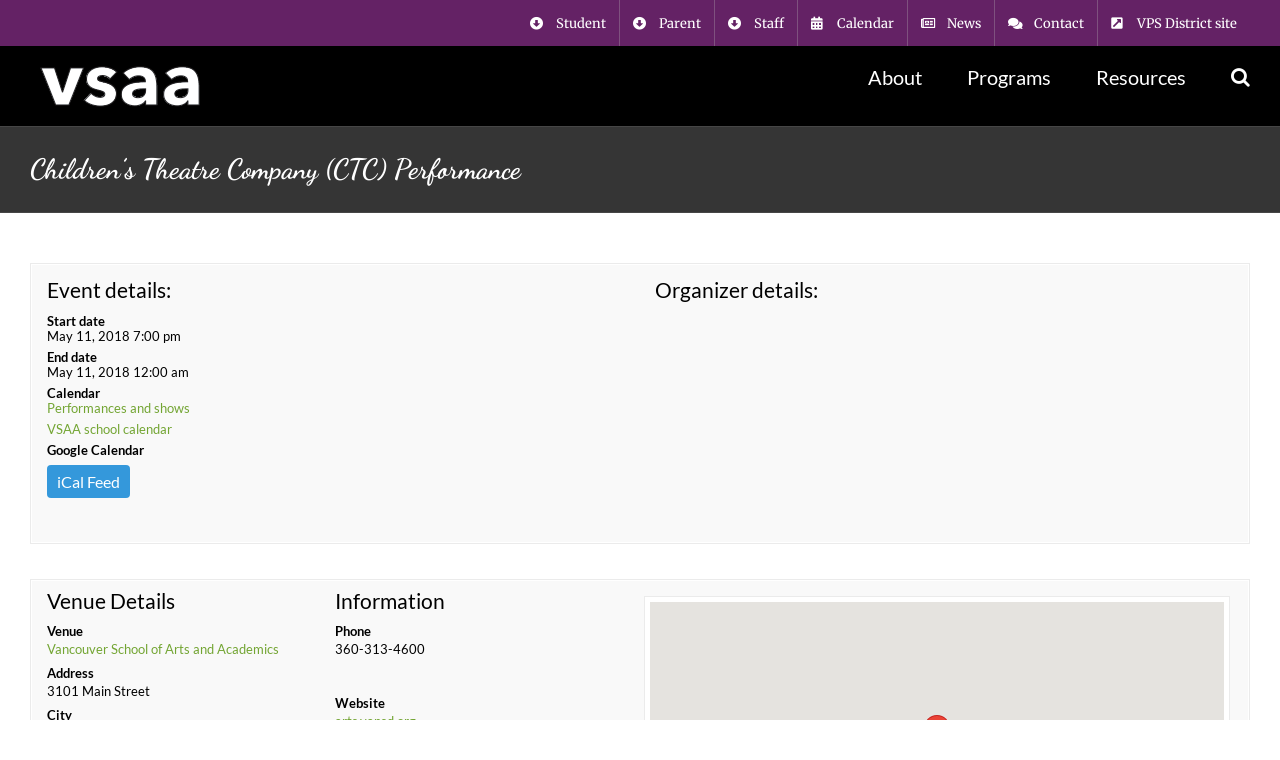

--- FILE ---
content_type: text/html; charset=UTF-8
request_url: https://arts.vansd.org/events/childrens-theatre-company-ctc-performance/
body_size: 24487
content:
<!DOCTYPE html>
<html class="avada-html-layout-wide avada-html-header-position-top avada-has-site-width-percent avada-is-100-percent-template avada-has-site-width-100-percent" lang="en-US" prefix="og: http://ogp.me/ns# fb: http://ogp.me/ns/fb#">
<head>
	<meta http-equiv="X-UA-Compatible" content="IE=edge" />
	<meta http-equiv="Content-Type" content="text/html; charset=utf-8"/>
	<meta name="viewport" content="width=device-width, initial-scale=1" />
	<title>Children&#8217;s Theatre Company (CTC) Performance &#8211; Vancouver School of Arts and Academics</title>
<meta name='robots' content='max-image-preview:large' />
	<style>img:is([sizes="auto" i], [sizes^="auto," i]) { contain-intrinsic-size: 3000px 1500px }</style>
	<link rel='dns-prefetch' href='//use.fontawesome.com' />
<link rel="alternate" type="application/rss+xml" title="Vancouver School of Arts and Academics &raquo; Feed" href="https://arts.vansd.org/feed/" />
<link rel="alternate" type="application/rss+xml" title="Vancouver School of Arts and Academics &raquo; Comments Feed" href="https://arts.vansd.org/comments/feed/" />
					<link rel="shortcut icon" href="https://arts.vansd.org/wp-content/uploads/sites/31/2017/10/favicon.png" type="image/x-icon" />
		
					<!-- Apple Touch Icon -->
			<link rel="apple-touch-icon" sizes="180x180" href="https://arts.vansd.org/wp-content/uploads/sites/31/2017/10/favicon114x114.png">
		
					<!-- Android Icon -->
			<link rel="icon" sizes="192x192" href="https://arts.vansd.org/wp-content/uploads/sites/31/2017/10/favicon57x57.png">
		
					<!-- MS Edge Icon -->
			<meta name="msapplication-TileImage" content="https://arts.vansd.org/wp-content/uploads/sites/31/2017/10/favicon72x72.png">
						<style>
			.lazyload,
			.lazyloading {
				max-width: 100%;
			}
		</style>
						
		<meta property="og:locale" content="en_US"/>
		<meta property="og:type" content="article"/>
		<meta property="og:site_name" content="Vancouver School of Arts and Academics"/>
		<meta property="og:title" content="  Children&#8217;s Theatre Company (CTC) Performance"/>
				<meta property="og:url" content="https://arts.vansd.org/events/childrens-theatre-company-ctc-performance/"/>
																				<meta property="og:image" content="https://arts.vansd.org/wp-content/uploads/sites/31/2017/11/vsaalogo5.png"/>
		<meta property="og:image:width" content="164"/>
		<meta property="og:image:height" content="58"/>
		<meta property="og:image:type" content="image/png"/>
						<!-- This site uses the Google Analytics by MonsterInsights plugin v9.9.1 - Using Analytics tracking - https://www.monsterinsights.com/ -->
							<script src="//www.googletagmanager.com/gtag/js?id=G-2EJTMEMGCP"  data-cfasync="false" data-wpfc-render="false" type="text/javascript" async></script>
			<script data-cfasync="false" data-wpfc-render="false" type="text/javascript">
				var mi_version = '9.9.1';
				var mi_track_user = true;
				var mi_no_track_reason = '';
								var MonsterInsightsDefaultLocations = {"page_location":"https:\/\/arts.vansd.org\/events\/childrens-theatre-company-ctc-performance\/"};
								MonsterInsightsDefaultLocations.page_location = window.location.href;
								if ( typeof MonsterInsightsPrivacyGuardFilter === 'function' ) {
					var MonsterInsightsLocations = (typeof MonsterInsightsExcludeQuery === 'object') ? MonsterInsightsPrivacyGuardFilter( MonsterInsightsExcludeQuery ) : MonsterInsightsPrivacyGuardFilter( MonsterInsightsDefaultLocations );
				} else {
					var MonsterInsightsLocations = (typeof MonsterInsightsExcludeQuery === 'object') ? MonsterInsightsExcludeQuery : MonsterInsightsDefaultLocations;
				}

								var disableStrs = [
										'ga-disable-G-2EJTMEMGCP',
									];

				/* Function to detect opted out users */
				function __gtagTrackerIsOptedOut() {
					for (var index = 0; index < disableStrs.length; index++) {
						if (document.cookie.indexOf(disableStrs[index] + '=true') > -1) {
							return true;
						}
					}

					return false;
				}

				/* Disable tracking if the opt-out cookie exists. */
				if (__gtagTrackerIsOptedOut()) {
					for (var index = 0; index < disableStrs.length; index++) {
						window[disableStrs[index]] = true;
					}
				}

				/* Opt-out function */
				function __gtagTrackerOptout() {
					for (var index = 0; index < disableStrs.length; index++) {
						document.cookie = disableStrs[index] + '=true; expires=Thu, 31 Dec 2099 23:59:59 UTC; path=/';
						window[disableStrs[index]] = true;
					}
				}

				if ('undefined' === typeof gaOptout) {
					function gaOptout() {
						__gtagTrackerOptout();
					}
				}
								window.dataLayer = window.dataLayer || [];

				window.MonsterInsightsDualTracker = {
					helpers: {},
					trackers: {},
				};
				if (mi_track_user) {
					function __gtagDataLayer() {
						dataLayer.push(arguments);
					}

					function __gtagTracker(type, name, parameters) {
						if (!parameters) {
							parameters = {};
						}

						if (parameters.send_to) {
							__gtagDataLayer.apply(null, arguments);
							return;
						}

						if (type === 'event') {
														parameters.send_to = monsterinsights_frontend.v4_id;
							var hookName = name;
							if (typeof parameters['event_category'] !== 'undefined') {
								hookName = parameters['event_category'] + ':' + name;
							}

							if (typeof MonsterInsightsDualTracker.trackers[hookName] !== 'undefined') {
								MonsterInsightsDualTracker.trackers[hookName](parameters);
							} else {
								__gtagDataLayer('event', name, parameters);
							}
							
						} else {
							__gtagDataLayer.apply(null, arguments);
						}
					}

					__gtagTracker('js', new Date());
					__gtagTracker('set', {
						'developer_id.dZGIzZG': true,
											});
					if ( MonsterInsightsLocations.page_location ) {
						__gtagTracker('set', MonsterInsightsLocations);
					}
										__gtagTracker('config', 'G-2EJTMEMGCP', {"forceSSL":"true"} );
										window.gtag = __gtagTracker;										(function () {
						/* https://developers.google.com/analytics/devguides/collection/analyticsjs/ */
						/* ga and __gaTracker compatibility shim. */
						var noopfn = function () {
							return null;
						};
						var newtracker = function () {
							return new Tracker();
						};
						var Tracker = function () {
							return null;
						};
						var p = Tracker.prototype;
						p.get = noopfn;
						p.set = noopfn;
						p.send = function () {
							var args = Array.prototype.slice.call(arguments);
							args.unshift('send');
							__gaTracker.apply(null, args);
						};
						var __gaTracker = function () {
							var len = arguments.length;
							if (len === 0) {
								return;
							}
							var f = arguments[len - 1];
							if (typeof f !== 'object' || f === null || typeof f.hitCallback !== 'function') {
								if ('send' === arguments[0]) {
									var hitConverted, hitObject = false, action;
									if ('event' === arguments[1]) {
										if ('undefined' !== typeof arguments[3]) {
											hitObject = {
												'eventAction': arguments[3],
												'eventCategory': arguments[2],
												'eventLabel': arguments[4],
												'value': arguments[5] ? arguments[5] : 1,
											}
										}
									}
									if ('pageview' === arguments[1]) {
										if ('undefined' !== typeof arguments[2]) {
											hitObject = {
												'eventAction': 'page_view',
												'page_path': arguments[2],
											}
										}
									}
									if (typeof arguments[2] === 'object') {
										hitObject = arguments[2];
									}
									if (typeof arguments[5] === 'object') {
										Object.assign(hitObject, arguments[5]);
									}
									if ('undefined' !== typeof arguments[1].hitType) {
										hitObject = arguments[1];
										if ('pageview' === hitObject.hitType) {
											hitObject.eventAction = 'page_view';
										}
									}
									if (hitObject) {
										action = 'timing' === arguments[1].hitType ? 'timing_complete' : hitObject.eventAction;
										hitConverted = mapArgs(hitObject);
										__gtagTracker('event', action, hitConverted);
									}
								}
								return;
							}

							function mapArgs(args) {
								var arg, hit = {};
								var gaMap = {
									'eventCategory': 'event_category',
									'eventAction': 'event_action',
									'eventLabel': 'event_label',
									'eventValue': 'event_value',
									'nonInteraction': 'non_interaction',
									'timingCategory': 'event_category',
									'timingVar': 'name',
									'timingValue': 'value',
									'timingLabel': 'event_label',
									'page': 'page_path',
									'location': 'page_location',
									'title': 'page_title',
									'referrer' : 'page_referrer',
								};
								for (arg in args) {
																		if (!(!args.hasOwnProperty(arg) || !gaMap.hasOwnProperty(arg))) {
										hit[gaMap[arg]] = args[arg];
									} else {
										hit[arg] = args[arg];
									}
								}
								return hit;
							}

							try {
								f.hitCallback();
							} catch (ex) {
							}
						};
						__gaTracker.create = newtracker;
						__gaTracker.getByName = newtracker;
						__gaTracker.getAll = function () {
							return [];
						};
						__gaTracker.remove = noopfn;
						__gaTracker.loaded = true;
						window['__gaTracker'] = __gaTracker;
					})();
									} else {
										console.log("");
					(function () {
						function __gtagTracker() {
							return null;
						}

						window['__gtagTracker'] = __gtagTracker;
						window['gtag'] = __gtagTracker;
					})();
									}
			</script>
			
							<!-- / Google Analytics by MonsterInsights -->
		<script type="text/javascript">
/* <![CDATA[ */
window._wpemojiSettings = {"baseUrl":"https:\/\/s.w.org\/images\/core\/emoji\/16.0.1\/72x72\/","ext":".png","svgUrl":"https:\/\/s.w.org\/images\/core\/emoji\/16.0.1\/svg\/","svgExt":".svg","source":{"concatemoji":"https:\/\/arts.vansd.org\/wp-includes\/js\/wp-emoji-release.min.js?ver=6.8.3"}};
/*! This file is auto-generated */
!function(s,n){var o,i,e;function c(e){try{var t={supportTests:e,timestamp:(new Date).valueOf()};sessionStorage.setItem(o,JSON.stringify(t))}catch(e){}}function p(e,t,n){e.clearRect(0,0,e.canvas.width,e.canvas.height),e.fillText(t,0,0);var t=new Uint32Array(e.getImageData(0,0,e.canvas.width,e.canvas.height).data),a=(e.clearRect(0,0,e.canvas.width,e.canvas.height),e.fillText(n,0,0),new Uint32Array(e.getImageData(0,0,e.canvas.width,e.canvas.height).data));return t.every(function(e,t){return e===a[t]})}function u(e,t){e.clearRect(0,0,e.canvas.width,e.canvas.height),e.fillText(t,0,0);for(var n=e.getImageData(16,16,1,1),a=0;a<n.data.length;a++)if(0!==n.data[a])return!1;return!0}function f(e,t,n,a){switch(t){case"flag":return n(e,"\ud83c\udff3\ufe0f\u200d\u26a7\ufe0f","\ud83c\udff3\ufe0f\u200b\u26a7\ufe0f")?!1:!n(e,"\ud83c\udde8\ud83c\uddf6","\ud83c\udde8\u200b\ud83c\uddf6")&&!n(e,"\ud83c\udff4\udb40\udc67\udb40\udc62\udb40\udc65\udb40\udc6e\udb40\udc67\udb40\udc7f","\ud83c\udff4\u200b\udb40\udc67\u200b\udb40\udc62\u200b\udb40\udc65\u200b\udb40\udc6e\u200b\udb40\udc67\u200b\udb40\udc7f");case"emoji":return!a(e,"\ud83e\udedf")}return!1}function g(e,t,n,a){var r="undefined"!=typeof WorkerGlobalScope&&self instanceof WorkerGlobalScope?new OffscreenCanvas(300,150):s.createElement("canvas"),o=r.getContext("2d",{willReadFrequently:!0}),i=(o.textBaseline="top",o.font="600 32px Arial",{});return e.forEach(function(e){i[e]=t(o,e,n,a)}),i}function t(e){var t=s.createElement("script");t.src=e,t.defer=!0,s.head.appendChild(t)}"undefined"!=typeof Promise&&(o="wpEmojiSettingsSupports",i=["flag","emoji"],n.supports={everything:!0,everythingExceptFlag:!0},e=new Promise(function(e){s.addEventListener("DOMContentLoaded",e,{once:!0})}),new Promise(function(t){var n=function(){try{var e=JSON.parse(sessionStorage.getItem(o));if("object"==typeof e&&"number"==typeof e.timestamp&&(new Date).valueOf()<e.timestamp+604800&&"object"==typeof e.supportTests)return e.supportTests}catch(e){}return null}();if(!n){if("undefined"!=typeof Worker&&"undefined"!=typeof OffscreenCanvas&&"undefined"!=typeof URL&&URL.createObjectURL&&"undefined"!=typeof Blob)try{var e="postMessage("+g.toString()+"("+[JSON.stringify(i),f.toString(),p.toString(),u.toString()].join(",")+"));",a=new Blob([e],{type:"text/javascript"}),r=new Worker(URL.createObjectURL(a),{name:"wpTestEmojiSupports"});return void(r.onmessage=function(e){c(n=e.data),r.terminate(),t(n)})}catch(e){}c(n=g(i,f,p,u))}t(n)}).then(function(e){for(var t in e)n.supports[t]=e[t],n.supports.everything=n.supports.everything&&n.supports[t],"flag"!==t&&(n.supports.everythingExceptFlag=n.supports.everythingExceptFlag&&n.supports[t]);n.supports.everythingExceptFlag=n.supports.everythingExceptFlag&&!n.supports.flag,n.DOMReady=!1,n.readyCallback=function(){n.DOMReady=!0}}).then(function(){return e}).then(function(){var e;n.supports.everything||(n.readyCallback(),(e=n.source||{}).concatemoji?t(e.concatemoji):e.wpemoji&&e.twemoji&&(t(e.twemoji),t(e.wpemoji)))}))}((window,document),window._wpemojiSettings);
/* ]]> */
</script>
<style id='wp-emoji-styles-inline-css' type='text/css'>

	img.wp-smiley, img.emoji {
		display: inline !important;
		border: none !important;
		box-shadow: none !important;
		height: 1em !important;
		width: 1em !important;
		margin: 0 0.07em !important;
		vertical-align: -0.1em !important;
		background: none !important;
		padding: 0 !important;
	}
</style>
<link rel='stylesheet' id='wpdm-font-awesome-css' href='https://use.fontawesome.com/releases/v6.7.2/css/all.css?ver=6.8.3' type='text/css' media='all' />
<link rel='stylesheet' id='wpdm-front-css' href='https://arts.vansd.org/wp-content/plugins/download-manager/assets/css/front.min.css?ver=6.8.3' type='text/css' media='all' />
<link rel='stylesheet' id='wpdm-button-templates-css' href='https://arts.vansd.org/wp-content/plugins/wpdm-button-templates/buttons.css?ver=6.8.3' type='text/css' media='all' />
<link rel='stylesheet' id='cff-css' href='https://arts.vansd.org/wp-content/plugins/custom-facebook-feed-pro/assets/css/cff-style.min.css?ver=4.7.3' type='text/css' media='all' />
<link rel='stylesheet' id='rhc-print-css-css' href='https://arts.vansd.org/wp-content/plugins/calendarize-it/css/print.css?ver=1.0.2' type='text/css' media='all' />
<link rel='stylesheet' id='calendarizeit-css' href='https://arts.vansd.org/wp-content/plugins/calendarize-it/css/frontend.min.css?ver=4.0.8.6' type='text/css' media='all' />
<link rel='stylesheet' id='rhc-last-minue-css' href='https://arts.vansd.org/wp-content/plugins/calendarize-it/css/last_minute_fixes.css?ver=1.1.1' type='text/css' media='all' />
<link rel='stylesheet' id='fusion-dynamic-css-css' href='https://arts.vansd.org/wp-content/uploads/sites/31/fusion-styles/_blog-31-a571f485147b539e667212efc773df8b.min.css?ver=3.14' type='text/css' media='all' />
<script type="text/javascript" src="https://arts.vansd.org/wp-content/plugins/google-analytics-premium/assets/js/frontend-gtag.min.js?ver=9.9.1" id="monsterinsights-frontend-script-js" async="async" data-wp-strategy="async"></script>
<script data-cfasync="false" data-wpfc-render="false" type="text/javascript" id='monsterinsights-frontend-script-js-extra'>/* <![CDATA[ */
var monsterinsights_frontend = {"js_events_tracking":"true","download_extensions":"doc,pdf,ppt,zip,xls,docx,pptx,xlsx","inbound_paths":"[]","home_url":"https:\/\/arts.vansd.org","hash_tracking":"false","v4_id":"G-2EJTMEMGCP"};/* ]]> */
</script>
<script type="text/javascript" src="https://arts.vansd.org/wp-includes/js/jquery/jquery.min.js?ver=3.7.1" id="jquery-core-js"></script>
<script type="text/javascript" src="https://arts.vansd.org/wp-includes/js/jquery/jquery-migrate.min.js?ver=3.4.1" id="jquery-migrate-js"></script>
<script type="text/javascript" src="https://arts.vansd.org/wp-content/plugins/download-manager/assets/js/wpdm.min.js?ver=6.8.3" id="wpdmjs-js"></script>
<script type="text/javascript" id="wpdm-frontjs-js-extra">
/* <![CDATA[ */
var wpdm_url = {"home":"https:\/\/arts.vansd.org\/","site":"https:\/\/arts.vansd.org\/","ajax":"https:\/\/arts.vansd.org\/wp-admin\/admin-ajax.php"};
var wpdm_js = {"spinner":"<i class=\"fas fa-sun fa-spin\"><\/i>","client_id":"ff421503533d1367a35700a295ca209b"};
var wpdm_strings = {"pass_var":"Password Verified!","pass_var_q":"Please click following button to start download.","start_dl":"Start Download"};
/* ]]> */
</script>
<script type="text/javascript" src="https://arts.vansd.org/wp-content/plugins/download-manager/assets/js/front.min.js?ver=6.8.6" id="wpdm-frontjs-js"></script>
<script type="text/javascript" id="sco-js-extra">
/* <![CDATA[ */
var SCO = {"siteurl":"https:\/\/arts.vansd.org","ajaxurl":"https:\/\/arts.vansd.org\/wp-admin\/admin-ajax.php","timer":null,"child_window":null,"btn":null,"complete":"sco_complete"};
/* ]]> */
</script>
<script type="text/javascript" src="https://arts.vansd.org/wp-content/uploads/sites/31/calendarize-it/calendarize-it-community-events/social_connection/social_connection_options.js?ver=1.0.3" id="sco-js"></script>
<script type="text/javascript" src="https://arts.vansd.org/wp-content/plugins/calendarize-it/js/bootstrap.min.js?ver=3.0.0" id="bootstrap-js"></script>
<script type="text/javascript" src="https://arts.vansd.org/wp-content/plugins/calendarize-it/js/bootstrap-select.js?ver=1.0.2" id="bootstrap-select-js"></script>
<script type="text/javascript" src="https://arts.vansd.org/wp-content/plugins/calendarize-it/js/moment.js?ver=2.29.1" id="rhc-moment-js"></script>
<script type="text/javascript" src="https://arts.vansd.org/wp-includes/js/jquery/ui/core.min.js?ver=1.13.3" id="jquery-ui-core-js"></script>
<script type="text/javascript" src="https://arts.vansd.org/wp-includes/js/jquery/ui/accordion.min.js?ver=1.13.3" id="jquery-ui-accordion-js"></script>
<script type="text/javascript" src="https://arts.vansd.org/wp-includes/js/jquery/ui/mouse.min.js?ver=1.13.3" id="jquery-ui-mouse-js"></script>
<script type="text/javascript" src="https://arts.vansd.org/wp-includes/js/jquery/ui/slider.min.js?ver=1.13.3" id="jquery-ui-slider-js"></script>
<script type="text/javascript" src="https://arts.vansd.org/wp-includes/js/jquery/ui/resizable.min.js?ver=1.13.3" id="jquery-ui-resizable-js"></script>
<script type="text/javascript" src="https://arts.vansd.org/wp-includes/js/jquery/ui/draggable.min.js?ver=1.13.3" id="jquery-ui-draggable-js"></script>
<script type="text/javascript" src="https://arts.vansd.org/wp-includes/js/jquery/ui/controlgroup.min.js?ver=1.13.3" id="jquery-ui-controlgroup-js"></script>
<script type="text/javascript" src="https://arts.vansd.org/wp-includes/js/jquery/ui/checkboxradio.min.js?ver=1.13.3" id="jquery-ui-checkboxradio-js"></script>
<script type="text/javascript" src="https://arts.vansd.org/wp-includes/js/jquery/ui/button.min.js?ver=1.13.3" id="jquery-ui-button-js"></script>
<script type="text/javascript" src="https://arts.vansd.org/wp-includes/js/jquery/ui/dialog.min.js?ver=1.13.3" id="jquery-ui-dialog-js"></script>
<script type="text/javascript" src="https://arts.vansd.org/wp-includes/js/jquery/ui/tabs.min.js?ver=1.13.3" id="jquery-ui-tabs-js"></script>
<script type="text/javascript" src="https://arts.vansd.org/wp-includes/js/jquery/ui/sortable.min.js?ver=1.13.3" id="jquery-ui-sortable-js"></script>
<script type="text/javascript" src="https://arts.vansd.org/wp-includes/js/jquery/ui/droppable.min.js?ver=1.13.3" id="jquery-ui-droppable-js"></script>
<script type="text/javascript" src="https://arts.vansd.org/wp-includes/js/jquery/ui/datepicker.min.js?ver=1.13.3" id="jquery-ui-datepicker-js"></script>
<script type="text/javascript" id="jquery-ui-datepicker-js-after">
/* <![CDATA[ */
jQuery(function(jQuery){jQuery.datepicker.setDefaults({"closeText":"Close","currentText":"Today","monthNames":["January","February","March","April","May","June","July","August","September","October","November","December"],"monthNamesShort":["Jan","Feb","Mar","Apr","May","Jun","Jul","Aug","Sep","Oct","Nov","Dec"],"nextText":"Next","prevText":"Previous","dayNames":["Sunday","Monday","Tuesday","Wednesday","Thursday","Friday","Saturday"],"dayNamesShort":["Sun","Mon","Tue","Wed","Thu","Fri","Sat"],"dayNamesMin":["S","M","T","W","T","F","S"],"dateFormat":"MM d, yy","firstDay":1,"isRTL":false});});
/* ]]> */
</script>
<script type="text/javascript" src="https://arts.vansd.org/wp-includes/js/jquery/ui/menu.min.js?ver=1.13.3" id="jquery-ui-menu-js"></script>
<script type="text/javascript" src="https://arts.vansd.org/wp-includes/js/dist/dom-ready.min.js?ver=f77871ff7694fffea381" id="wp-dom-ready-js"></script>
<script type="text/javascript" src="https://arts.vansd.org/wp-includes/js/dist/hooks.min.js?ver=4d63a3d491d11ffd8ac6" id="wp-hooks-js"></script>
<script type="text/javascript" src="https://arts.vansd.org/wp-includes/js/dist/i18n.min.js?ver=5e580eb46a90c2b997e6" id="wp-i18n-js"></script>
<script type="text/javascript" id="wp-i18n-js-after">
/* <![CDATA[ */
wp.i18n.setLocaleData( { 'text direction\u0004ltr': [ 'ltr' ] } );
/* ]]> */
</script>
<script type="text/javascript" src="https://arts.vansd.org/wp-includes/js/dist/a11y.min.js?ver=3156534cc54473497e14" id="wp-a11y-js"></script>
<script type="text/javascript" src="https://arts.vansd.org/wp-includes/js/jquery/ui/autocomplete.min.js?ver=1.13.3" id="jquery-ui-autocomplete-js"></script>
<script type="text/javascript" src="https://arts.vansd.org/wp-content/plugins/calendarize-it/js/deprecated.js?ver=bundled-jquery-ui" id="jquery-ui-wp-js"></script>
<script type="text/javascript" id="calendarize-js-extra">
/* <![CDATA[ */
var RHC = {"ajaxurl":"https:\/\/arts.vansd.org\/","mobile_width":"480","last_modified":"ce28fa9218d8473fa7ef3fa6fbafa6fb","tooltip_details":[],"visibility_check":"","gmt_offset":"-8","disable_event_link":"0","rhc_options":{}};
/* ]]> */
</script>
<script type="text/javascript" src="https://arts.vansd.org/wp-content/plugins/calendarize-it/js/frontend.min.js?ver=5.0.1.6" id="calendarize-js"></script>
<script type="text/javascript" src="https://maps.google.com/maps/api/js?libraries=places&amp;key=AIzaSyA8-Q_gI_RhgIfB7JFUEp2XK5-9fO-W7Xc&amp;ver=3.0" id="google-api3-js"></script>
<script type="text/javascript" src="https://arts.vansd.org/wp-content/plugins/calendarize-it/js/rhc_gmap3.js?ver=1.0.1" id="rhc_gmap3-js"></script>
<link rel="https://api.w.org/" href="https://arts.vansd.org/wp-json/" /><link rel="alternate" title="JSON" type="application/json" href="https://arts.vansd.org/wp-json/wp/v2/events/2959" /><link rel="EditURI" type="application/rsd+xml" title="RSD" href="https://arts.vansd.org/xmlrpc.php?rsd" />
<link rel="canonical" href="https://arts.vansd.org/events-template/" />
<link rel='shortlink' href='https://arts.vansd.org/?p=43' />
<link rel="alternate" title="oEmbed (JSON)" type="application/json+oembed" href="https://arts.vansd.org/wp-json/oembed/1.0/embed?url=https%3A%2F%2Farts.vansd.org%2Fevents%2Fchildrens-theatre-company-ctc-performance%2F" />
<link rel="alternate" title="oEmbed (XML)" type="text/xml+oembed" href="https://arts.vansd.org/wp-json/oembed/1.0/embed?url=https%3A%2F%2Farts.vansd.org%2Fevents%2Fchildrens-theatre-company-ctc-performance%2F&#038;format=xml" />
<!-- Custom Facebook Feed JS vars -->
<script type="text/javascript">
var cffsiteurl = "https://arts.vansd.org/wp-content/plugins";
var cffajaxurl = "https://arts.vansd.org/wp-admin/admin-ajax.php";


var cfflinkhashtags = "true";
</script>
		<script>
			document.documentElement.className = document.documentElement.className.replace('no-js', 'js');
		</script>
				<style>
			.no-js img.lazyload {
				display: none;
			}

			figure.wp-block-image img.lazyloading {
				min-width: 150px;
			}

			.lazyload,
			.lazyloading {
				--smush-placeholder-width: 100px;
				--smush-placeholder-aspect-ratio: 1/1;
				width: var(--smush-image-width, var(--smush-placeholder-width)) !important;
				aspect-ratio: var(--smush-image-aspect-ratio, var(--smush-placeholder-aspect-ratio)) !important;
			}

						.lazyload, .lazyloading {
				opacity: 0;
			}

			.lazyloaded {
				opacity: 1;
				transition: opacity 400ms;
				transition-delay: 0ms;
			}

					</style>
		<style type="text/css" id="css-fb-visibility">@media screen and (max-width: 640px){.fusion-no-small-visibility{display:none !important;}body .sm-text-align-center{text-align:center !important;}body .sm-text-align-left{text-align:left !important;}body .sm-text-align-right{text-align:right !important;}body .sm-text-align-justify{text-align:justify !important;}body .sm-flex-align-center{justify-content:center !important;}body .sm-flex-align-flex-start{justify-content:flex-start !important;}body .sm-flex-align-flex-end{justify-content:flex-end !important;}body .sm-mx-auto{margin-left:auto !important;margin-right:auto !important;}body .sm-ml-auto{margin-left:auto !important;}body .sm-mr-auto{margin-right:auto !important;}body .fusion-absolute-position-small{position:absolute;top:auto;width:100%;}.awb-sticky.awb-sticky-small{ position: sticky; top: var(--awb-sticky-offset,0); }}@media screen and (min-width: 641px) and (max-width: 1024px){.fusion-no-medium-visibility{display:none !important;}body .md-text-align-center{text-align:center !important;}body .md-text-align-left{text-align:left !important;}body .md-text-align-right{text-align:right !important;}body .md-text-align-justify{text-align:justify !important;}body .md-flex-align-center{justify-content:center !important;}body .md-flex-align-flex-start{justify-content:flex-start !important;}body .md-flex-align-flex-end{justify-content:flex-end !important;}body .md-mx-auto{margin-left:auto !important;margin-right:auto !important;}body .md-ml-auto{margin-left:auto !important;}body .md-mr-auto{margin-right:auto !important;}body .fusion-absolute-position-medium{position:absolute;top:auto;width:100%;}.awb-sticky.awb-sticky-medium{ position: sticky; top: var(--awb-sticky-offset,0); }}@media screen and (min-width: 1025px){.fusion-no-large-visibility{display:none !important;}body .lg-text-align-center{text-align:center !important;}body .lg-text-align-left{text-align:left !important;}body .lg-text-align-right{text-align:right !important;}body .lg-text-align-justify{text-align:justify !important;}body .lg-flex-align-center{justify-content:center !important;}body .lg-flex-align-flex-start{justify-content:flex-start !important;}body .lg-flex-align-flex-end{justify-content:flex-end !important;}body .lg-mx-auto{margin-left:auto !important;margin-right:auto !important;}body .lg-ml-auto{margin-left:auto !important;}body .lg-mr-auto{margin-right:auto !important;}body .fusion-absolute-position-large{position:absolute;top:auto;width:100%;}.awb-sticky.awb-sticky-large{ position: sticky; top: var(--awb-sticky-offset,0); }}</style>		<script type="text/javascript">
			var doc = document.documentElement;
			doc.setAttribute( 'data-useragent', navigator.userAgent );
		</script>
		<meta name="generator" content="WordPress Download Manager 6.8.6" />
<meta property="og:title" content="Children&#039;s Theatre Company (CTC) Performance" />
<meta property="og:description" content="" />
		        <style>
            /* WPDM Link Template Styles */





        </style>
		        <style>

            :root {
                --color-primary: #4a8eff;
                --color-primary-rgb: 74, 142, 255;
                --color-primary-hover: #5998ff;
                --color-primary-active: #3281ff;
                --clr-sec: #6c757d;
                --clr-sec-rgb: 108, 117, 125;
                --clr-sec-hover: #6c757d;
                --clr-sec-active: #6c757d;
                --color-success: #018e11;
                --color-success-rgb: 1, 142, 17;
                --color-success-hover: #0aad01;
                --color-success-active: #0c8c01;
                --color-info: #2CA8FF;
                --color-info-rgb: 44, 168, 255;
                --color-info-hover: #2CA8FF;
                --color-info-active: #2CA8FF;
                --color-warning: #FFB236;
                --color-warning-rgb: 255, 178, 54;
                --color-warning-hover: #FFB236;
                --color-warning-active: #FFB236;
                --color-danger: #ff5062;
                --color-danger-rgb: 255, 80, 98;
                --color-danger-hover: #ff5062;
                --color-danger-active: #ff5062;
                --color-green: #30b570;
                --color-blue: #0073ff;
                --color-purple: #8557D3;
                --color-red: #ff5062;
                --color-muted: rgba(69, 89, 122, 0.6);
                --wpdm-font: "Sen", -apple-system, BlinkMacSystemFont, "Segoe UI", Roboto, Helvetica, Arial, sans-serif, "Apple Color Emoji", "Segoe UI Emoji", "Segoe UI Symbol";
            }

            .wpdm-download-link.btn.btn-primary {
                border-radius: 4px;
            }


        </style>
		        <script>
            function wpdm_rest_url(request) {
                return "https://arts.vansd.org/wp-json/wpdm/" + request;
            }
        </script>
		
	</head>

<body class="wp-singular events-template-default page page-id-2959 wp-theme-Avada fusion-image-hovers fusion-pagination-sizing fusion-button_type-flat fusion-button_span-no fusion-button_gradient-linear avada-image-rollover-circle-yes avada-image-rollover-yes avada-image-rollover-direction-left fusion-has-button-gradient fusion-body ltr fusion-sticky-header no-tablet-sticky-header no-mobile-sticky-header no-mobile-slidingbar no-mobile-totop avada-has-rev-slider-styles fusion-disable-outline fusion-sub-menu-fade mobile-logo-pos-left layout-wide-mode avada-has-boxed-modal-shadow-none layout-scroll-offset-full avada-has-zero-margin-offset-top fusion-top-header menu-text-align-center mobile-menu-design-classic fusion-show-pagination-text fusion-header-layout-v3 avada-responsive avada-footer-fx-none avada-menu-highlight-style-arrow fusion-search-form-classic fusion-main-menu-search-dropdown fusion-avatar-square avada-sticky-shrinkage avada-dropdown-styles avada-blog-layout-medium avada-blog-archive-layout-medium alternate avada-header-shadow-no avada-menu-icon-position-left avada-has-megamenu-shadow avada-has-mainmenu-dropdown-divider avada-has-main-nav-search-icon avada-has-breadcrumb-mobile-hidden avada-has-titlebar-bar_and_content avada-has-footer-widget-bg-image avada-has-pagination-padding avada-flyout-menu-direction-fade avada-ec-views-v1" data-awb-post-id="2959">
		<a class="skip-link screen-reader-text" href="#content">Skip to content</a>

	<div id="boxed-wrapper">
		
		<div id="wrapper" class="fusion-wrapper">
			<div id="home" style="position:relative;top:-1px;"></div>
							
					
			<header class="fusion-header-wrapper">
				<div class="fusion-header-v3 fusion-logo-alignment fusion-logo-left fusion-sticky-menu- fusion-sticky-logo- fusion-mobile-logo-  fusion-mobile-menu-design-classic">
					
<div class="fusion-secondary-header">
	<div class="fusion-row">
							<div class="fusion-alignright">
				<nav class="fusion-secondary-menu" role="navigation" aria-label="Secondary Menu"><ul id="menu-top-level-nav" class="menu"><li  id="menu-item-1099"  class="menu-item menu-item-type-custom menu-item-object-custom menu-item-has-children menu-item-1099 fusion-dropdown-menu"  data-item-id="1099"><a  href="#" class="fusion-flex-link fusion-arrow-highlight"><span class="fusion-megamenu-icon"><i class="glyphicon fa-arrow-alt-circle-down fas" aria-hidden="true"></i></span><span class="menu-text">Student<span class="fusion-arrow-svg"><svg height="12px" width="23px">
					<path d="M0 0 L11.5 12 L23 0 Z" fill="#000000" class="header_border_color_stroke" stroke-width="1"/>
					</svg></span><span class="fusion-dropdown-svg"><svg height="12px" width="23px">
						<path d="M0 12 L11.5 0 L23 12 Z" fill="#58595b"/>
						</svg></span></span></a><ul class="sub-menu"><li  id="menu-item-6786"  class="menu-item menu-item-type-custom menu-item-object-custom menu-item-6786 fusion-dropdown-submenu" ><a  href="https://launchpad.classlink.com/vps" class="fusion-arrow-highlight"><span><span class="fusion-megamenu-icon"><i class="glyphicon fa-cloud fas" aria-hidden="true"></i></span>ClassLink</span></a></li><li  id="menu-item-10643"  class="menu-item menu-item-type-custom menu-item-object-custom menu-item-10643 fusion-dropdown-submenu" ><a  href="https://mail.google.com/" class="fusion-arrow-highlight"><span><span class="fusion-megamenu-icon"><i class="glyphicon fa-envelope fas" aria-hidden="true"></i></span>Gmail</span></a></li><li  id="menu-item-10644"  class="menu-item menu-item-type-custom menu-item-object-custom menu-item-10644 fusion-dropdown-submenu" ><a  href="https://arts.vansd.org/tech/" class="fusion-arrow-highlight"><span><span class="fusion-megamenu-icon"><i class="glyphicon fa-laptop fas" aria-hidden="true"></i></span>Tech help</span></a></li></ul></li><li  id="menu-item-4064"  class="menu-item menu-item-type-custom menu-item-object-custom menu-item-has-children menu-item-4064 fusion-dropdown-menu"  data-item-id="4064"><a  href="#" class="fusion-flex-link fusion-arrow-highlight"><span class="fusion-megamenu-icon"><i class="glyphicon fa-arrow-alt-circle-down fas" aria-hidden="true"></i></span><span class="menu-text">Parent<span class="fusion-arrow-svg"><svg height="12px" width="23px">
					<path d="M0 0 L11.5 12 L23 0 Z" fill="#000000" class="header_border_color_stroke" stroke-width="1"/>
					</svg></span><span class="fusion-dropdown-svg"><svg height="12px" width="23px">
						<path d="M0 12 L11.5 0 L23 12 Z" fill="#58595b"/>
						</svg></span></span></a><ul class="sub-menu"><li  id="menu-item-1096"  class="menu-item menu-item-type-custom menu-item-object-custom menu-item-1096 fusion-dropdown-submenu" ><a  href="https://www.parentsquare.com/signin" class="fusion-arrow-highlight"><span><span class="fusion-megamenu-icon"><i class="glyphicon fa-vector-square fas" aria-hidden="true"></i></span>ParentSquare</span></a></li><li  id="menu-item-10418"  class="menu-item menu-item-type-custom menu-item-object-custom menu-item-10418 fusion-dropdown-submenu" ><a  href="https://wa-vps-psv.edupoint.com/PXP2_Login.aspx" class="fusion-arrow-highlight"><span><span class="fusion-megamenu-icon"><i class="glyphicon fa-list-ul fas" aria-hidden="true"></i></span>ParentVUE</span></a></li><li  id="menu-item-10461"  class="menu-item menu-item-type-custom menu-item-object-custom menu-item-10461 fusion-dropdown-submenu" ><a  href="https://vansd.instructure.com/login/ldap" class="fusion-arrow-highlight"><span><span class="fusion-megamenu-icon"><i class="glyphicon fa-indent fas" aria-hidden="true"></i></span>Parent Canvas</span></a></li><li  id="menu-item-10645"  class="menu-item menu-item-type-custom menu-item-object-custom menu-item-10645 fusion-dropdown-submenu" ><a  href="https://arts.vansd.org/tech/" class="fusion-arrow-highlight"><span><span class="fusion-megamenu-icon"><i class="glyphicon fa-laptop fas" aria-hidden="true"></i></span>Account help</span></a></li></ul></li><li  id="menu-item-10646"  class="menu-item menu-item-type-custom menu-item-object-custom menu-item-has-children menu-item-10646 fusion-dropdown-menu"  data-item-id="10646"><a  href="#" class="fusion-flex-link fusion-arrow-highlight"><span class="fusion-megamenu-icon"><i class="glyphicon fa-arrow-alt-circle-down fas" aria-hidden="true"></i></span><span class="menu-text">Staff<span class="fusion-arrow-svg"><svg height="12px" width="23px">
					<path d="M0 0 L11.5 12 L23 0 Z" fill="#000000" class="header_border_color_stroke" stroke-width="1"/>
					</svg></span><span class="fusion-dropdown-svg"><svg height="12px" width="23px">
						<path d="M0 12 L11.5 0 L23 12 Z" fill="#58595b"/>
						</svg></span></span></a><ul class="sub-menu"><li  id="menu-item-10647"  class="menu-item menu-item-type-custom menu-item-object-custom menu-item-10647 fusion-dropdown-submenu" ><a  href="https://mail.google.com/a/vansd.org" class="fusion-arrow-highlight"><span><span class="fusion-megamenu-icon"><i class="glyphicon fa-envelope fas" aria-hidden="true"></i></span>Gmail</span></a></li><li  id="menu-item-11013"  class="menu-item menu-item-type-custom menu-item-object-custom menu-item-11013 fusion-dropdown-submenu" ><a  href="https://www.q.wa-k12.net/vancouSTS/" class="fusion-arrow-highlight"><span><span class="fusion-megamenu-icon"><i class="glyphicon fa-address-card fas" aria-hidden="true"></i></span>Qmlative</span></a></li><li  id="menu-item-10658"  class="menu-item menu-item-type-custom menu-item-object-custom menu-item-10658 fusion-dropdown-submenu" ><a  href="https://www01.swrdc.wa-k12.net/scripts/cgiip.exe/WService=wvancous71/seplog01.w" class="fusion-arrow-highlight"><span><span class="fusion-megamenu-icon"><i class="glyphicon fa-list-alt fas" aria-hidden="true"></i></span>Skyward</span></a></li><li  id="menu-item-1098"  class="menu-item menu-item-type-custom menu-item-object-custom menu-item-1098 fusion-dropdown-submenu" ><a  href="https://vern.vansd.org" class="fusion-arrow-highlight"><span><span class="fusion-megamenu-icon"><i class="glyphicon fa-cog fas" aria-hidden="true"></i></span>VERN</span></a></li><li  id="menu-item-10648"  class="menu-item menu-item-type-custom menu-item-object-custom menu-item-10648 fusion-dropdown-submenu" ><a  href="https://launchpad.classlink.com/vps" class="fusion-arrow-highlight"><span><span class="fusion-megamenu-icon"><i class="glyphicon fa-cloud fas" aria-hidden="true"></i></span>ClassLink</span></a></li><li  id="menu-item-10766"  class="menu-item menu-item-type-custom menu-item-object-custom menu-item-10766 fusion-dropdown-submenu" ><a  href="https://wa-vps.edupoint.com/Login.aspx" class="fusion-arrow-highlight"><span>Synergy</span></a></li></ul></li><li  id="menu-item-844"  class="menu-item menu-item-type-post_type menu-item-object-page menu-item-844"  data-item-id="844"><a  title="calendar" href="https://arts.vansd.org/calendar/" class="fusion-flex-link fusion-arrow-highlight"><span class="fusion-megamenu-icon"><i class="glyphicon  fa fa-calendar" aria-hidden="true"></i></span><span class="menu-text">Calendar<span class="fusion-arrow-svg"><svg height="12px" width="23px">
					<path d="M0 0 L11.5 12 L23 0 Z" fill="#000000" class="header_border_color_stroke" stroke-width="1"/>
					</svg></span></span></a></li><li  id="menu-item-843"  class="menu-item menu-item-type-post_type menu-item-object-page menu-item-843"  data-item-id="843"><a  title="News" href="https://arts.vansd.org/news/" class="fusion-flex-link fusion-arrow-highlight"><span class="fusion-megamenu-icon"><i class="glyphicon  fa fa-newspaper-o" aria-hidden="true"></i></span><span class="menu-text">News<span class="fusion-arrow-svg"><svg height="12px" width="23px">
					<path d="M0 0 L11.5 12 L23 0 Z" fill="#000000" class="header_border_color_stroke" stroke-width="1"/>
					</svg></span></span></a></li><li  id="menu-item-2558"  class="menu-item menu-item-type-post_type menu-item-object-page menu-item-2558"  data-item-id="2558"><a  href="https://arts.vansd.org/contact/" class="fusion-flex-link fusion-arrow-highlight"><span class="fusion-megamenu-icon"><i class="glyphicon  fa fa-comments" aria-hidden="true"></i></span><span class="menu-text">Contact<span class="fusion-arrow-svg"><svg height="12px" width="23px">
					<path d="M0 0 L11.5 12 L23 0 Z" fill="#000000" class="header_border_color_stroke" stroke-width="1"/>
					</svg></span></span></a></li><li  id="menu-item-939"  class="menu-item menu-item-type-custom menu-item-object-custom menu-item-939"  data-item-id="939"><a  href="https://vansd.org" class="fusion-flex-link fusion-arrow-highlight"><span class="fusion-megamenu-icon"><i class="glyphicon  fa fa-external-link-square" aria-hidden="true"></i></span><span class="menu-text">VPS District site<span class="fusion-arrow-svg"><svg height="12px" width="23px">
					<path d="M0 0 L11.5 12 L23 0 Z" fill="#000000" class="header_border_color_stroke" stroke-width="1"/>
					</svg></span></span></a></li></ul></nav><nav class="fusion-mobile-nav-holder fusion-mobile-menu-text-align-left" aria-label="Secondary Mobile Menu"></nav>			</div>
			</div>
</div>
<div class="fusion-header-sticky-height"></div>
<div class="fusion-header">
	<div class="fusion-row">
					<div class="fusion-logo" data-margin-top="10px" data-margin-bottom="10px" data-margin-left="10px" data-margin-right="10px">
			<a class="fusion-logo-link"  href="https://arts.vansd.org/" >

						<!-- standard logo -->
			<img data-src="https://arts.vansd.org/wp-content/uploads/sites/31/2017/11/vsaalogo5.png" data-srcset="https://arts.vansd.org/wp-content/uploads/sites/31/2017/11/vsaalogo5.png 1x" width="164" height="58" alt="Vancouver School of Arts and Academics Logo" data-retina_logo_url="" class="fusion-standard-logo lazyload" src="[data-uri]" style="--smush-placeholder-width: 164px; --smush-placeholder-aspect-ratio: 164/58;" />

			
					</a>
		</div>		<nav class="fusion-main-menu" aria-label="Main Menu"><ul id="menu-main-nav" class="fusion-menu"><li  id="menu-item-928"  class="menu-item menu-item-type-custom menu-item-object-custom menu-item-has-children menu-item-928 fusion-megamenu-menu "  data-item-id="928"><a  title="Information about VSAA" href="#" class="fusion-arrow-highlight"><span class="menu-text">About<span class="fusion-arrow-svg"><svg height="12px" width="23px">
					<path d="M0 0 L11.5 12 L23 0 Z" fill="#000000" class="header_border_color_stroke" stroke-width="1"/>
					</svg></span><span class="fusion-dropdown-svg"><svg height="12px" width="23px">
						<path d="M0 12 L11.5 0 L23 12 Z" fill="#58595b"/>
						</svg></span></span></a><div class="fusion-megamenu-wrapper fusion-columns-4 columns-per-row-4 columns-4 col-span-12 fusion-megamenu-fullwidth"><div class="row"><div class="fusion-megamenu-holder" style="width:1100px;" data-width="1100px"><ul class="fusion-megamenu"><li  id="menu-item-1187"  class="menu-item menu-item-type-custom menu-item-object-custom menu-item-has-children menu-item-1187 fusion-megamenu-submenu fusion-megamenu-columns-4 col-lg-3 col-md-3 col-sm-3" ><div class='fusion-megamenu-title'><span class="awb-justify-title">About</span></div><ul class="sub-menu"><li  id="menu-item-1095"  class="menu-item menu-item-type-post_type menu-item-object-page menu-item-1095" ><a  href="https://arts.vansd.org/our-school/" class="fusion-arrow-highlight"><span><span class="fusion-megamenu-bullet"></span>Our school</span></a></li><li  id="menu-item-927"  class="menu-item menu-item-type-post_type menu-item-object-page menu-item-927" ><a  href="https://arts.vansd.org/directory-and-staff/" class="fusion-arrow-highlight"><span><span class="fusion-megamenu-bullet"></span>Directory and staff</span></a></li><li  id="menu-item-937"  class="menu-item menu-item-type-post_type menu-item-object-page menu-item-937" ><a  href="https://arts.vansd.org/performance-data/" class="fusion-arrow-highlight"><span><span class="fusion-megamenu-bullet"></span>Performance data</span></a></li><li  id="menu-item-10412"  class="menu-item menu-item-type-custom menu-item-object-custom menu-item-10412" ><a  href="https://vansd.org/ombuds/" class="fusion-arrow-highlight"><span><span class="fusion-megamenu-bullet"></span>Ombuds</span></a></li><li  id="menu-item-1188"  class="menu-item menu-item-type-post_type menu-item-object-page menu-item-1188" ><a  href="https://arts.vansd.org/principals-corner/" class="fusion-arrow-highlight"><span><span class="fusion-megamenu-bullet"></span>Principal&#8217;s corner</span></a></li><li  id="menu-item-1304"  class="menu-item menu-item-type-post_type menu-item-object-page menu-item-1304" ><a  href="https://arts.vansd.org/apply-vsaa/" class="fusion-arrow-highlight"><span><span class="fusion-megamenu-bullet"></span>Apply to VSAA</span></a></li></ul></li><li  id="menu-item-1186"  class="menu-item menu-item-type-custom menu-item-object-custom menu-item-has-children menu-item-1186 fusion-megamenu-submenu fusion-megamenu-columns-4 col-lg-3 col-md-3 col-sm-3" ><div class='fusion-megamenu-title'><span class="awb-justify-title">Basics</span></div><ul class="sub-menu"><li  id="menu-item-7331"  class="menu-item menu-item-type-custom menu-item-object-custom menu-item-7331" ><a  href="https://vansd.org/school-supplies/" class="fusion-arrow-highlight"><span><span class="fusion-megamenu-bullet"></span>School supplies</span></a></li><li  id="menu-item-1325"  class="menu-item menu-item-type-post_type menu-item-object-page menu-item-1325" ><a  href="https://arts.vansd.org/bell-schedules/" class="fusion-arrow-highlight"><span><span class="fusion-megamenu-bullet"></span>Bell schedules</span></a></li><li  id="menu-item-1326"  class="menu-item menu-item-type-post_type menu-item-object-page menu-item-1326" ><a  href="https://arts.vansd.org/buses/" class="fusion-arrow-highlight"><span><span class="fusion-megamenu-bullet"></span>Buses</span></a></li><li  id="menu-item-1817"  class="menu-item menu-item-type-post_type menu-item-object-page menu-item-1817" ><a  href="https://arts.vansd.org/business-office/" class="fusion-arrow-highlight"><span><span class="fusion-megamenu-bullet"></span>Business office</span></a></li><li  id="menu-item-1324"  class="menu-item menu-item-type-post_type menu-item-object-page menu-item-1324" ><a  href="https://arts.vansd.org/attendance/" class="fusion-arrow-highlight"><span><span class="fusion-megamenu-bullet"></span>Attendance</span></a></li><li  id="menu-item-1327"  class="menu-item menu-item-type-post_type menu-item-object-page menu-item-1327" ><a  href="https://arts.vansd.org/meals/" class="fusion-arrow-highlight"><span><span class="fusion-megamenu-bullet"></span>Meals</span></a></li><li  id="menu-item-3229"  class="menu-item menu-item-type-custom menu-item-object-custom menu-item-3229" ><a  href="https://arts.vansd.org/documents-and-forms/" class="fusion-arrow-highlight"><span><span class="fusion-megamenu-bullet"></span>Documents and forms</span></a></li></ul></li><li  id="menu-item-2548"  class="menu-item menu-item-type-custom menu-item-object-custom menu-item-has-children menu-item-2548 fusion-megamenu-submenu fusion-megamenu-columns-4 col-lg-3 col-md-3 col-sm-3" ><div class='fusion-megamenu-title'><span class="awb-justify-title">Updates</span></div><ul class="sub-menu"><li  id="menu-item-2541"  class="menu-item menu-item-type-custom menu-item-object-custom menu-item-2541" ><a  href="/download/weekly-bulletin/?wpdmdl=7750" class="fusion-arrow-highlight"><span><span class="fusion-megamenu-icon"><i class="glyphicon fa-caret-right fas" aria-hidden="true"></i></span>Weekly bulletin</span></a></li><li  id="menu-item-4065"  class="menu-item menu-item-type-post_type menu-item-object-post menu-item-4065" ><a  href="https://arts.vansd.org/vsaa-student-hub/" class="fusion-arrow-highlight"><span><span class="fusion-megamenu-icon"><i class="glyphicon fa-caret-right fas" aria-hidden="true"></i></span>Student hub</span></a></li><li  id="menu-item-4066"  class="menu-item menu-item-type-post_type menu-item-object-post menu-item-4066" ><a  href="https://arts.vansd.org/vsaa-parent-hub/" class="fusion-arrow-highlight"><span><span class="fusion-megamenu-icon"><i class="glyphicon fa-caret-right fas" aria-hidden="true"></i></span>Parent hub</span></a></li></ul></li><li  id="menu-item-1199"  class="menu-item menu-item-type-custom menu-item-object-custom menu-item-has-children menu-item-1199 fusion-megamenu-submenu fusion-megamenu-columns-4 col-lg-3 col-md-3 col-sm-3" ><div class='fusion-megamenu-title'><span class="awb-justify-title">Activities</span></div><ul class="sub-menu"><li  id="menu-item-1307"  class="menu-item menu-item-type-post_type menu-item-object-page menu-item-1307" ><a  href="https://arts.vansd.org/clubs/" class="fusion-arrow-highlight"><span><span class="fusion-megamenu-bullet"></span>Clubs</span></a></li><li  id="menu-item-10205"  class="menu-item menu-item-type-custom menu-item-object-custom menu-item-10205" ><a  href="https://www.vsaaartsbooster.org/" class="fusion-arrow-highlight"><span><span class="fusion-megamenu-icon"><i class="glyphicon fa-external-link-alt fas" aria-hidden="true"></i></span>Booster club</span></a></li><li  id="menu-item-1198"  class="menu-item menu-item-type-custom menu-item-object-custom menu-item-1198" ><a  href="https://vsaaptsa.weebly.com" class="fusion-arrow-highlight"><span><span class="fusion-megamenu-icon"><i class="glyphicon fa-external-link-alt fas" aria-hidden="true"></i></span>PTSA</span></a></li><li  id="menu-item-1509"  class="menu-item menu-item-type-post_type menu-item-object-page menu-item-1509" ><a  href="https://arts.vansd.org/get-involved/" class="fusion-arrow-highlight"><span><span class="fusion-megamenu-bullet"></span>Get involved</span></a></li><li  id="menu-item-2964"  class="menu-item menu-item-type-custom menu-item-object-custom menu-item-2964" ><a  href="https://app.peachjar.com/flyers/all/schools/25868" class="fusion-arrow-highlight"><span><span class="fusion-megamenu-bullet"></span>Find things to do</span></a></li></ul></li></ul></div><div style="clear:both;"></div></div></div></li><li  id="menu-item-1329"  class="menu-item menu-item-type-custom menu-item-object-custom menu-item-has-children menu-item-1329 fusion-megamenu-menu "  data-item-id="1329"><a  href="#" class="fusion-arrow-highlight"><span class="menu-text">Programs<span class="fusion-arrow-svg"><svg height="12px" width="23px">
					<path d="M0 0 L11.5 12 L23 0 Z" fill="#000000" class="header_border_color_stroke" stroke-width="1"/>
					</svg></span><span class="fusion-dropdown-svg"><svg height="12px" width="23px">
						<path d="M0 12 L11.5 0 L23 12 Z" fill="#58595b"/>
						</svg></span></span></a><div class="fusion-megamenu-wrapper fusion-columns-3 columns-per-row-3 columns-3 col-span-12 fusion-megamenu-fullwidth"><div class="row"><div class="fusion-megamenu-holder" style="width:1100px;" data-width="1100px"><ul class="fusion-megamenu"><li  id="menu-item-1354"  class="menu-item menu-item-type-custom menu-item-object-custom menu-item-has-children menu-item-1354 fusion-megamenu-submenu fusion-megamenu-columns-3 col-lg-4 col-md-4 col-sm-4" ><div class='fusion-megamenu-title'><span class="awb-justify-title">Arts program</span></div><ul class="sub-menu"><li  id="menu-item-1351"  class="menu-item menu-item-type-post_type menu-item-object-page menu-item-1351" ><a  href="https://arts.vansd.org/dance/" class="fusion-arrow-highlight"><span><span class="fusion-megamenu-bullet"></span>Dance</span></a></li><li  id="menu-item-1347"  class="menu-item menu-item-type-post_type menu-item-object-page menu-item-1347" ><a  href="https://arts.vansd.org/literary-arts/" class="fusion-arrow-highlight"><span><span class="fusion-megamenu-bullet"></span>Literary arts</span></a></li><li  id="menu-item-1350"  class="menu-item menu-item-type-post_type menu-item-object-page menu-item-1350" ><a  href="https://arts.vansd.org/moving-image-arts/" class="fusion-arrow-highlight"><span><span class="fusion-megamenu-bullet"></span>Moving image arts</span></a></li><li  id="menu-item-1348"  class="menu-item menu-item-type-post_type menu-item-object-page menu-item-1348" ><a  href="https://arts.vansd.org/music/" class="fusion-arrow-highlight"><span><span class="fusion-megamenu-bullet"></span>Music</span></a></li><li  id="menu-item-1352"  class="menu-item menu-item-type-post_type menu-item-object-page menu-item-1352" ><a  href="https://arts.vansd.org/theatre/" class="fusion-arrow-highlight"><span><span class="fusion-megamenu-bullet"></span>Theatre</span></a></li><li  id="menu-item-1349"  class="menu-item menu-item-type-post_type menu-item-object-page menu-item-1349" ><a  href="https://arts.vansd.org/visual-arts/" class="fusion-arrow-highlight"><span><span class="fusion-megamenu-bullet"></span>Visual arts</span></a></li></ul></li><li  id="menu-item-1355"  class="menu-item menu-item-type-custom menu-item-object-custom menu-item-has-children menu-item-1355 fusion-megamenu-submenu fusion-megamenu-columns-3 col-lg-4 col-md-4 col-sm-4" ><div class='fusion-megamenu-title'><span class="awb-justify-title">Academics</span></div><ul class="sub-menu"><li  id="menu-item-1353"  class="menu-item menu-item-type-post_type menu-item-object-page menu-item-1353" ><a  href="https://arts.vansd.org/core/" class="fusion-arrow-highlight"><span><span class="fusion-megamenu-bullet"></span>Core</span></a></li><li  id="menu-item-1926"  class="menu-item menu-item-type-post_type menu-item-object-page menu-item-1926" ><a  href="https://arts.vansd.org/advanced-placement-ap/" class="fusion-arrow-highlight"><span><span class="fusion-megamenu-bullet"></span>Advanced Placement (AP)</span></a></li><li  id="menu-item-1191"  class="menu-item menu-item-type-custom menu-item-object-custom menu-item-1191" ><a  href="https://drive.google.com/file/d/1tSHXLclgq6VyiqOY5cKk1eQTwc5F2Of7/view" class="fusion-arrow-highlight"><span><span class="fusion-megamenu-icon"><i class="glyphicon  fa fa-file-pdf-o" aria-hidden="true"></i></span>Programs of studies</span></a></li></ul></li><li  id="menu-item-1471"  class="menu-item menu-item-type-custom menu-item-object-custom menu-item-has-children menu-item-1471 fusion-megamenu-submenu fusion-megamenu-columns-3 col-lg-4 col-md-4 col-sm-4" ><div class='fusion-megamenu-title'><span class="awb-justify-title">Publications</span></div><ul class="sub-menu"><li  id="menu-item-3183"  class="menu-item menu-item-type-custom menu-item-object-custom menu-item-3183" ><a  href="https://issuu.com/wordsworthliterarymagazine" class="fusion-arrow-highlight"><span><span class="fusion-megamenu-icon"><i class="glyphicon  fa fa-caret-right" aria-hidden="true"></i></span><i>Wordsworth</i></span></a></li><li  id="menu-item-1927"  class="menu-item menu-item-type-custom menu-item-object-custom menu-item-1927" ><a  href="https://issuu.com/vitabrevis.vsaa/docs" class="fusion-arrow-highlight"><span><span class="fusion-megamenu-bullet"></span><i>Vita Brevis</i></span></a></li><li  id="menu-item-1525"  class="menu-item menu-item-type-custom menu-item-object-custom menu-item-1525" ><a  href="https://issuu.com/chromamagazine/docs/" class="fusion-arrow-highlight"><span><span class="fusion-megamenu-bullet"></span><i>Chroma</i></span></a></li><li  id="menu-item-9649"  class="menu-item menu-item-type-custom menu-item-object-custom menu-item-9649" ><a  href="https://sites.google.com/student.vansd.org/vsaayearbook/home" class="fusion-arrow-highlight"><span><span class="fusion-megamenu-bullet"></span><i>VSAA yearbook</i></span></a></li></ul></li></ul></div><div style="clear:both;"></div></div></div></li><li  id="menu-item-1192"  class="menu-item menu-item-type-custom menu-item-object-custom menu-item-has-children menu-item-1192 fusion-megamenu-menu "  data-item-id="1192"><a  href="#" class="fusion-arrow-highlight"><span class="menu-text">Resources<span class="fusion-arrow-svg"><svg height="12px" width="23px">
					<path d="M0 0 L11.5 12 L23 0 Z" fill="#000000" class="header_border_color_stroke" stroke-width="1"/>
					</svg></span><span class="fusion-dropdown-svg"><svg height="12px" width="23px">
						<path d="M0 12 L11.5 0 L23 12 Z" fill="#58595b"/>
						</svg></span></span></a><div class="fusion-megamenu-wrapper fusion-columns-2 columns-per-row-2 columns-2 col-span-12 fusion-megamenu-fullwidth"><div class="row"><div class="fusion-megamenu-holder" style="width:1100px;" data-width="1100px"><ul class="fusion-megamenu"><li  id="menu-item-1194"  class="menu-item menu-item-type-custom menu-item-object-custom menu-item-has-children menu-item-1194 fusion-megamenu-submenu fusion-megamenu-columns-2 col-lg-6 col-md-6 col-sm-6" ><div class='fusion-megamenu-title'><span class="awb-justify-title">Support and community resources</span></div><ul class="sub-menu"><li  id="menu-item-1193"  class="menu-item menu-item-type-custom menu-item-object-custom menu-item-has-children menu-item-1193" ><a  class="fusion-arrow-highlight"><span><span class="fusion-megamenu-bullet"></span>Academic resources</span></a><ul class="sub-menu deep-level"><li  id="menu-item-5529"  class="menu-item menu-item-type-post_type menu-item-object-page menu-item-5529" ><a  href="https://arts.vansd.org/library/" class="fusion-arrow-highlight"><span><span class="fusion-megamenu-bullet"></span>VSAA Library</span></a></li><li  id="menu-item-7247"  class="menu-item menu-item-type-post_type menu-item-object-page menu-item-7247" ><a  href="https://arts.vansd.org/career-center/" class="fusion-arrow-highlight"><span><span class="fusion-megamenu-bullet"></span>Career Center</span></a></li><li  id="menu-item-6180"  class="menu-item menu-item-type-custom menu-item-object-custom menu-item-6180" ><a  href="https://futureme.vansd.org" class="fusion-arrow-highlight"><span><span class="fusion-megamenu-icon"><i class="glyphicon fa-external-link-square-alt fas" aria-hidden="true"></i></span>Future Me</span></a></li><li  id="menu-item-8890"  class="menu-item menu-item-type-custom menu-item-object-custom menu-item-8890" ><a  href="https://docs.google.com/document/d/1JHdJnunzMHGCtrCD7jIoRaDLkBtOtgQB/edit" class="fusion-arrow-highlight"><span><span class="fusion-megamenu-bullet"></span>Extra help</span></a></li><li  id="menu-item-2551"  class="menu-item menu-item-type-custom menu-item-object-custom menu-item-2551" ><a  href="https://welearn.vansd.org/digital-citizenship/" class="fusion-arrow-highlight"><span><span class="fusion-megamenu-bullet"></span>Digital citizenship</span></a></li><li  id="menu-item-6665"  class="menu-item menu-item-type-custom menu-item-object-custom menu-item-6665" ><a  href="https://arts.vansd.org/tech/" class="fusion-arrow-highlight"><span><span class="fusion-megamenu-bullet"></span>Tech assistance</span></a></li></ul></li></ul></li><li  id="menu-item-3859"  class="menu-item menu-item-type-custom menu-item-object-custom menu-item-has-children menu-item-3859 fusion-megamenu-submenu fusion-megamenu-columns-2 col-lg-6 col-md-6 col-sm-6" ><div class='fusion-megamenu-title'><span class="awb-justify-title">More resources</span></div><ul class="sub-menu"><li  id="menu-item-1310"  class="menu-item menu-item-type-post_type menu-item-object-page menu-item-1310" ><a  href="https://arts.vansd.org/counselors/" class="fusion-arrow-highlight"><span><span class="fusion-megamenu-bullet"></span>Counselors</span></a></li><li  id="menu-item-8000"  class="menu-item menu-item-type-custom menu-item-object-custom menu-item-8000" ><a  href="https://sites.google.com/esd112.org/vpssubstanceabuseprevention/home" class="fusion-arrow-highlight"><span><span class="fusion-megamenu-bullet"></span>Substance use prevention &#038; intervention</span></a></li><li  id="menu-item-1197"  class="menu-item menu-item-type-custom menu-item-object-custom menu-item-1197" ><a  href="https://vansd.org/fcrc" class="fusion-arrow-highlight"><span><span class="fusion-megamenu-bullet"></span>Family-Community Resource Center</span></a></li><li  id="menu-item-3858"  class="menu-item menu-item-type-custom menu-item-object-custom menu-item-3858" ><a  href="https://studentaid.gov/" class="fusion-arrow-highlight"><span><span class="fusion-megamenu-icon"><i class="glyphicon fa-dollar-sign fas" aria-hidden="true"></i></span>FASFA: Apply for money for after graduation</span></a></li></ul></li></ul></div><div style="clear:both;"></div></div></div></li><li class="fusion-custom-menu-item fusion-main-menu-search"><a class="fusion-main-menu-icon" href="#" aria-label="Search" data-title="Search" title="Search" role="button" aria-expanded="false"></a><div class="fusion-custom-menu-item-contents">		<form role="search" class="searchform fusion-search-form  fusion-search-form-classic" method="get" action="https://arts.vansd.org/">
			<div class="fusion-search-form-content">

				
				<div class="fusion-search-field search-field">
					<label><span class="screen-reader-text">Search for:</span>
													<input type="search" value="" name="s" class="s" placeholder="Search..." required aria-required="true" aria-label="Search..."/>
											</label>
				</div>
				<div class="fusion-search-button search-button">
					<input type="submit" class="fusion-search-submit searchsubmit" aria-label="Search" value="&#xf002;" />
									</div>

				
			</div>


			
		</form>
		</div></li></ul></nav>
<nav class="fusion-mobile-nav-holder fusion-mobile-menu-text-align-left" aria-label="Main Menu Mobile"></nav>

					</div>
</div>
				</div>
				<div class="fusion-clearfix"></div>
			</header>
								
							<div id="sliders-container" class="fusion-slider-visibility">
					</div>
				
					
							
			<section class="avada-page-titlebar-wrapper" aria-label="Page Title Bar">
	<div class="fusion-page-title-bar fusion-page-title-bar-breadcrumbs fusion-page-title-bar-left">
		<div class="fusion-page-title-row">
			<div class="fusion-page-title-wrapper">
				<div class="fusion-page-title-captions">

																							<h1 class="entry-title">Children&#8217;s Theatre Company (CTC) Performance</h1>

											
					
				</div>

													
			</div>
		</div>
	</div>
</section>

						<main id="main" class="clearfix width-100">
				<div class="fusion-row" style="max-width:100%;">
<section id="content" style="width: 100%;">
					<div id="post-2959" class="post-2959 events type-events status-publish hentry calendar-performances-shows calendar-vsaa-school-calendar venue-vancouver-school-of-arts-and-academics-venue">
			<span class="entry-title rich-snippet-hidden">Children&#8217;s Theatre Company (CTC) Performance</span><span class="vcard rich-snippet-hidden"><span class="fn"><a href="https://arts.vansd.org/author/saraneal/" title="Posts by Sara Neal, Communications staff" rel="author">Sara Neal, Communications staff</a></span></span><span class="updated rich-snippet-hidden">2018-01-19T15:05:31-08:00</span>
				
			<div class="post-content">
				<p><div itemscope="itemscope" itemtype="https://schema.org/Event"><meta itemprop="name" content="Children&#8217;s Theatre Company (CTC) Performance"><meta itemprop="url" content="https://arts.vansd.org/events/childrens-theatre-company-ctc-performance/"><meta itemprop="startDate" content="2018-05-11T19:00:00"><meta itemprop="endDate" content="2018-05-11T19:00:00"><div itemprop="location" itemscope="itemscope" itemtype="http://schema.org/Place"><meta itemprop="name" content="Vancouver School of Arts and Academics" /><meta itemprop="url" content="https://arts.vansd.org" /><meta itemprop="telephone" content="360-313-4600" /><div itemprop="address" itemscope="itemscope" itemtype="http://schema.org/PostalAddress"><meta itemprop="streetAddress" content="3101 Main Street" /><meta itemprop="addressLocality" content="Vancouver" /><meta itemprop="addressRegion" content="WA" /><meta itemprop="postalCode" content="98663" /></div><div itemprop="geo" itemscope="itemscope" itemtype="http://schema.org/GeoCoordinates"><meta itemprop="latitude" content=" 45.644124" /><meta itemprop="longitude" content="-122.668685" /></div></div></div><div  class="rhc fe-extrainfo-container se-dbox fe-have-image-0" style=""><div class="fe-extrainfo-container2 row-fluid"><div class="fe-extrainfo-holder fe-extrainfo-col2 span12"><div class="row-fluid"><div class="span6 fe-maincol fe-maincol-0" data-column_index="0"><div class="row-fluid fe-sortable"><div class="span12"><div class="rhc-info-cell fe-cell-label postmeta- fe-is-empty-1 fe-is-empty-label-0"><label class="fe-extrainfo-label">Event details:</label><span class="fe-extrainfo-value " ></span></div></div></div><div class="row-fluid fe-sortable"><div class="span12"><div class="rhc-info-cell fe-cell-postmeta icon-postmeta-fc_start_datetime postmeta-fc_start_datetime fe-is-empty-0 fe-is-empty-label-0"><label class="fe-extrainfo-label">Start date</label><span class="fe-extrainfo-value rhc_date" data-fc_field="start" data-date="2018-05-11T19:00:00" data-tz="America/Los_Angeles" data-udate="1526090400" data-fc_date_format="MMMM d, yyyy h:mm tt">May 11, 2018 7:00 pm</span></div></div></div><div class="row-fluid fe-sortable"><div class="span12"><div class="rhc-info-cell fe-cell-postmeta icon-postmeta-fc_end_datetime postmeta-fc_end_datetime fe-is-empty-0 fe-is-empty-label-0"><label class="fe-extrainfo-label">End date</label><span class="fe-extrainfo-value rhc_date" data-fc_field="end" data-date="2018-05-11T00:00:00" data-tz="America/Los_Angeles" data-udate="1526022000" data-fc_date_format="MMMM d, yyyy h:mm tt">May 11, 2018 12:00 am</span></div></div></div><div class="row-fluid fe-sortable"><div class="span12"><div class="rhc-info-cell fe-cell-taxonomy icon-taxonomy-calendar postmeta- fe-is-empty-0 fe-is-empty-label-0"><label class="fe-extrainfo-label">Calendar</label><span class="fe-extrainfo-value " ><a href="https://arts.vansd.org/calendar/performances-shows/" class="rhc-taxonomy-link dbox-taxonomy-calendar dbox-term-item">Performances and shows</a><a href="https://arts.vansd.org/calendar/vsaa-school-calendar/" class="rhc-taxonomy-link dbox-taxonomy-calendar dbox-term-item">VSAA school calendar</a></span></div></div></div><div class="row-fluid fe-sortable"><div class="span12"><div class="rhc-info-cell fe-cell-custom icon-custom postmeta- fe-is-empty-0 fe-is-empty-label-0"><label class="fe-extrainfo-label">Google Calendar</label><span class="fe-extrainfo-value " >
<div class="rhcalendar">
	<div id="rhc-btn-single-feed-0" data-width="460" data-title="iCal Feed" data-theme="fc" class="rhc-ical-feed-cont ical-tooltip ical-tooltip-holder" title="iCal Feed" style='display:none;' data-icalendar_button="iCal Feed">
		<div class="fbd-main-holder">
			<div class="fbd-head">
				<div class="rhc-close-icon"><a title="Close dialog" class="ical-close" href="javascript:void(0);"></a></div>				
			</div>
			<div class="fbd-body">
				<div class="fbd-dialog-content">
					<label for="fbd_ical_tooltip_textarea_1_2959" class="fbd-label">iCal feed URL					<textarea id="fbd_ical_tooltip_textarea_1_2959" class="ical-url">https://arts.vansd.org/?rhc_action=get_icalendar_events&ID=2959</textarea>
					</label>
					<p class="rhc-icalendar-description">Get Feed for iCal (Google Calendar). This is for subscribing to the events in the Calendar. Add this URL to either iCal (Mac) or Google Calendar, or any other calendar that supports iCal Feed.</p>			
					<div class="fbd-buttons">
						<a rel="nofollow" class="ical-ics fbd-button-primary" href="https://arts.vansd.org/?rhc_action=get_icalendar_events&ID=2959&ics=1">Download ICS file</a>						
					</div>
				</div>
		
			</div>	
		</div>
	</div>
</div>
</span></div></div></div></div><div class="span6 fe-maincol fe-maincol-1" data-column_index="1"><div class="row-fluid fe-sortable"><div class="span12"><div class="rhc-info-cell fe-cell-label postmeta- fe-is-empty-1 fe-is-empty-label-0"><label class="fe-extrainfo-label">Organizer details:</label><span class="fe-extrainfo-value " ></span></div></div></div><div class="row-fluid fe-sortable"><div class="span12"><div class="rhc-info-cell fe-cell-taxonomy icon-taxonomy-organizer postmeta- fe-is-empty-1 fe-is-empty-label-0"><label class="fe-extrainfo-label">Organizer</label><span class="fe-extrainfo-value " ></span></div></div></div><div class="row-fluid fe-sortable"><div class="span12"></div></div><div class="row-fluid fe-sortable"><div class="span12"></div></div><div class="row-fluid fe-sortable"><div class="span12"></div></div></div></div></div></div></div><div  class="rhc fe-extrainfo-container se-vbox fe-have-image-1" style=""><div class="fe-extrainfo-container2 row-fluid"><div class="fe-extrainfo-holder fe-extrainfo-col2 span6"><div class="row-fluid"><div class="span6 fe-maincol fe-maincol-0" data-column_index="0"><div class="row-fluid fe-sortable"><div class="span12"><div class="rhc-info-cell fe-cell-label postmeta- fe-is-empty-1 fe-is-empty-label-0"><label class="fe-extrainfo-label">Venue Details</label><span class="fe-extrainfo-value " ></span></div></div></div><div class="row-fluid fe-sortable"><div class="span12"><div class="rhc-info-cell fe-cell-taxonomy icon-taxonomy-venue postmeta- fe-is-empty-0 fe-is-empty-label-0"><label class="fe-extrainfo-label">Venue</label><span class="fe-extrainfo-value " ><a href="https://arts.vansd.org/venue/vancouver-school-of-arts-and-academics-venue/" class="rhc-taxonomy-link dbox-taxonomy-venue dbox-term-item">Vancouver School of Arts and Academics</a></span></div></div></div><div class="row-fluid fe-sortable"><div class="span12"><div class="rhc-info-cell fe-cell-taxonomymeta fe-venue-address icon-taxonomymeta-venue-address postmeta- fe-is-empty-0 fe-is-empty-label-0"><label class="fe-extrainfo-label">Address</label><span class="fe-extrainfo-value " >3101 Main Street</span></div></div></div><div class="row-fluid fe-sortable"><div class="span12"><div class="rhc-info-cell fe-cell-taxonomymeta fe-venue-city icon-taxonomymeta-venue-city postmeta- fe-is-empty-0 fe-is-empty-label-0"><label class="fe-extrainfo-label">City</label><span class="fe-extrainfo-value " >Vancouver</span></div></div></div><div class="row-fluid fe-sortable"><div class="span6"><div class="rhc-info-cell fe-cell-taxonomymeta fe-venue-zip icon-taxonomymeta-venue-zip postmeta- fe-is-empty-0 fe-is-empty-label-0"><label class="fe-extrainfo-label">Postal code</label><span class="fe-extrainfo-value " >98663</span></div></div><div class="span6"><div class="rhc-info-cell fe-cell-taxonomymeta fe-venue-state icon-taxonomymeta-venue-state postmeta- fe-is-empty-0 fe-is-empty-label-0"><label class="fe-extrainfo-label">State</label><span class="fe-extrainfo-value " >WA</span></div></div></div><div class="row-fluid fe-sortable"><div class="span12"></div></div></div><div class="span6 fe-maincol fe-maincol-1" data-column_index="1"><div class="row-fluid fe-sortable"><div class="span12"><div class="rhc-info-cell fe-cell-label postmeta- fe-is-empty-1 fe-is-empty-label-0"><label class="fe-extrainfo-label">Information</label><span class="fe-extrainfo-value " ></span></div></div></div><div class="row-fluid fe-sortable"><div class="span12"><div class="rhc-info-cell fe-cell-taxonomymeta fe-venue-phone icon-taxonomymeta-venue-phone postmeta- fe-is-empty-0 fe-is-empty-label-0"><label class="fe-extrainfo-label">Phone</label><span class="fe-extrainfo-value " >360-313-4600</span></div></div></div><div class="row-fluid fe-sortable"><div class="span12"></div></div><div class="row-fluid fe-sortable"><div class="span12"><div class="rhc-info-cell fe-cell-taxonomymeta fe-venue-website icon-taxonomymeta-venue-website postmeta- fe-is-empty-0 fe-is-empty-label-0"><label class="fe-extrainfo-label">Website</label><span class="fe-extrainfo-value " ><a  href="https://arts.vansd.org">arts.vansd.org</a></span></div></div></div><div class="row-fluid fe-sortable"><div class="span12"></div></div></div></div></div><div class="fe-map-holder span6"> <div class="sws-gmap3-frame"><div id="map_canvas100" class="sws-gmap3-cont" style="width: 500px; height: 300px"></div></div><div id="sws-gmap3-marker-100" class="sws-gmap3-marker">|||::</div>
<div class="sws-gmap3-marker"><div id="sws-gmap3-info-100" ></div></div><script>jQuery(document).ready(function($){if (undefined !== typeof google) rhc_gmap3_init({glat: 45.644124,glon:-122.668685,zoom:13,disableDefaultUI:false,map_type:google.maps.MapTypeId.ROADMAP,uid:100,name:"",info_windows:"sws-gmap3-info-100",markers:"#sws-gmap3-marker-100",address:"",scrollwheel:1,traffic:false,styles:[]});});</script></div></div></div><br />
</p>
							</div>
																													</div>
	</section>
						
					</div>  <!-- fusion-row -->
				</main>  <!-- #main -->
				
				
								
					
		<div class="fusion-footer">
					
	<footer class="fusion-footer-widget-area fusion-widget-area">
		<div class="fusion-row">
			<div class="fusion-columns fusion-columns-3 fusion-widget-area">
				
																									<div class="fusion-column col-lg-4 col-md-4 col-sm-4">
							<section id="text-3" class="fusion-footer-widget-column widget widget_text" style="border-style: solid;border-color:transparent;border-width:0px;"><h4 class="widget-title">School information</h4>			<div class="textwidget"><p><a href="https://www.google.com/maps/dir//3101+Main+St,+Vancouver,+WA+98663/@45.6440128,-122.6702989,17z/data=!4m16!1m7!3m6!1s0x5495af319bfd622f:0x41d9ed7f99120693!2s3101+Main+St,+Vancouver,+WA+98663!3b1!8m2!3d45.6440128!4d-122.6681049!4m7!1m0!1m5!1m1!1s0x5495af319bfd622f:0x41d9ed7f99120693!2m2!1d-122.6681049!2d45.6440128" target="_blank" rel="noopener"><b>Get directions</b></a><br />
3101 Main St.<br />
Vancouver, WA 98663</p>
<p>Main line: 360-313-4600<br />
Business line: 360-313-4603</p>
</div>
		<div style="clear:both;"></div></section><section id="text-4" class="fusion-footer-widget-column widget widget_text">			<div class="textwidget"><div class="fusion-button-wrapper"><a class="fusion-button button-flat button-medium button-blue fusion-button-blue button-1 fusion-button-default-span fusion-button-default-type" target="_self" href="https://vansd.org/boundary-map/"><i class=" fa fa-map awb-button__icon awb-button__icon--default button-icon-left" aria-hidden="true"></i><span class="fusion-button-text awb-button__text awb-button__text--default">Boundary map</span></a></div></div>
		<div style="clear:both;"></div></section>																					</div>
																										<div class="fusion-column col-lg-4 col-md-4 col-sm-4">
							<section id="text-6" class="fusion-footer-widget-column widget widget_text" style="border-style: solid;border-color:transparent;border-width:0px;"><h4 class="widget-title">Online services</h4>			<div class="textwidget"><ul>
 	<li><a href="https://fines.vansd.org">Fines and fees</a></li>
 	<li><a href="https://vansd.org/account-help">Account help</a></li>
 	<li><a href="https://launchpad.classlink.com/vps" target="_blank" rel="noopener">ClassLink</a></li>
 	<li><a href="https://sites.google.com/vansd.net/vpsstudentrecords/home">Request student records and transcripts</a></li>
 	<li><a href="https://www.q.wa-k12.net/vancouSTS/">Qmlativ Employee Access</a></li>
 	<li><a href="https://www01.swrdc.wa-k12.net/scripts/cgiip.exe/WService=wvancous71/seplog01.w">Skyward Employee Access</a></li>
 	<li><a href="https://wa-vps.edupoint.com/Login.aspx">Synergy</a></li>
</ul></div>
		<div style="clear:both;"></div></section><section id="text-10" class="fusion-footer-widget-column widget widget_text" style="border-style: solid;border-color:transparent;border-width:0px;">			<div class="textwidget"><img decoding="async" class="alignnone size-medium wp-image-9995 lazyload" data-src="https://arts.vansd.org/wp-content/uploads/sites/31/2022/11/ASN-Exemplary-School-Logo-2022-2027-transparent-background-copy-300x300.png" alt="" width="300" height="300" data-srcset="https://arts.vansd.org/wp-content/uploads/sites/31/2022/11/ASN-Exemplary-School-Logo-2022-2027-transparent-background-copy-66x66.png 66w, https://arts.vansd.org/wp-content/uploads/sites/31/2022/11/ASN-Exemplary-School-Logo-2022-2027-transparent-background-copy-150x150.png 150w, https://arts.vansd.org/wp-content/uploads/sites/31/2022/11/ASN-Exemplary-School-Logo-2022-2027-transparent-background-copy-160x160.png 160w, https://arts.vansd.org/wp-content/uploads/sites/31/2022/11/ASN-Exemplary-School-Logo-2022-2027-transparent-background-copy-200x200.png 200w, https://arts.vansd.org/wp-content/uploads/sites/31/2022/11/ASN-Exemplary-School-Logo-2022-2027-transparent-background-copy-250x250.png 250w, https://arts.vansd.org/wp-content/uploads/sites/31/2022/11/ASN-Exemplary-School-Logo-2022-2027-transparent-background-copy-300x300.png 300w, https://arts.vansd.org/wp-content/uploads/sites/31/2022/11/ASN-Exemplary-School-Logo-2022-2027-transparent-background-copy-400x400.png 400w, https://arts.vansd.org/wp-content/uploads/sites/31/2022/11/ASN-Exemplary-School-Logo-2022-2027-transparent-background-copy-600x600.png 600w, https://arts.vansd.org/wp-content/uploads/sites/31/2022/11/ASN-Exemplary-School-Logo-2022-2027-transparent-background-copy-768x768.png 768w, https://arts.vansd.org/wp-content/uploads/sites/31/2022/11/ASN-Exemplary-School-Logo-2022-2027-transparent-background-copy-800x800.png 800w, https://arts.vansd.org/wp-content/uploads/sites/31/2022/11/ASN-Exemplary-School-Logo-2022-2027-transparent-background-copy-1024x1024.png 1024w, https://arts.vansd.org/wp-content/uploads/sites/31/2022/11/ASN-Exemplary-School-Logo-2022-2027-transparent-background-copy.png 1080w" data-sizes="(max-width: 300px) 100vw, 300px" src="[data-uri]" style="--smush-placeholder-width: 300px; --smush-placeholder-aspect-ratio: 300/300;" /></div>
		<div style="clear:both;"></div></section>																					</div>
																										<div class="fusion-column fusion-column-last col-lg-4 col-md-4 col-sm-4">
							<section id="text-7" class="fusion-footer-widget-column widget widget_text"><h4 class="widget-title">Documents and forms</h4>			<div class="textwidget"><a href="/documents-and-forms">Quick access to all school documents and forms by category</a></div>
		<div style="clear:both;"></div></section><section id="text-9" class="fusion-footer-widget-column widget widget_text">			<div class="textwidget"><div class="fusion-button-wrapper"><a class="fusion-button button-flat fusion-button-default-size button-blue fusion-button-blue button-2 fusion-button-default-span fusion-button-default-type" target="_blank" rel="noopener noreferrer" href="https://vansd.org/incident-report"><span class="fusion-button-text awb-button__text awb-button__text--default">Report bullying, harassment, safety threats and/or intimidation</span></a></div></div>
		<div style="clear:both;"></div></section><section id="text-16" class="fusion-footer-widget-column widget widget_text" style="border-style: solid;border-color:transparent;border-width:0px;">			<div class="textwidget"><div class="fusion-button-wrapper"><a class="fusion-button button-flat button-large button-custom fusion-button-default button-3 fusion-button-default-span fusion-button-default-type" style="--button_accent_color:#ffffff;--button_accent_hover_color:#ffffff;--button_border_hover_color:#ffffff;--button-border-radius-top-left:0px;--button-border-radius-top-right:0px;--button-border-radius-bottom-right:0px;--button-border-radius-bottom-left:0px;--button_gradient_top_color:#3390c1;--button_gradient_bottom_color:#3390c1;--button_gradient_top_color_hover:#616163;--button_gradient_bottom_color_hover:#616163;" target="_self" href="https://vansd.org/behavioral-health-resources/"><i class=" fa fa-heart awb-button__icon awb-button__icon--default button-icon-left" aria-hidden="true"></i><span class="fusion-button-text awb-button__text awb-button__text--default">Behavioral health resources</span></a></div></div>
		<div style="clear:both;"></div></section><section id="text-17" class="fusion-footer-widget-column widget widget_text" style="border-style: solid;border-color:transparent;border-width:0px;">			<div class="textwidget"><div class="fusion-button-wrapper"><a class="fusion-button button-flat button-large button-custom fusion-button-default button-4 fusion-button-default-span fusion-button-default-type" style="--button_accent_color:#ffffff;--button_accent_hover_color:#ffffff;--button_border_hover_color:#ffffff;--button-border-radius-top-left:0px;--button-border-radius-top-right:0px;--button-border-radius-bottom-right:0px;--button-border-radius-bottom-left:0px;--button_gradient_top_color:#3390c1;--button_gradient_bottom_color:#3390c1;--button_gradient_top_color_hover:#616163;--button_gradient_bottom_color_hover:#616163;" target="_blank" rel="noopener noreferrer" href="https://doh.wa.gov/community-and-environment/schools/safety-study-hall"><i class=" fa fa-heart awb-button__icon awb-button__icon--default button-icon-left" aria-hidden="true"></i><span class="fusion-button-text awb-button__text awb-button__text--default">Safety resources from the Washington State Department of Health</span></a></div></div>
		<div style="clear:both;"></div></section><section id="gtranslate-2" class="fusion-footer-widget-column widget widget_gtranslate" style="border-style: solid;border-color:transparent;border-width:0px;"><h4 class="widget-title">Google Translate</h4><div class="gtranslate_wrapper" id="gt-wrapper-67270153"></div><div style="clear:both;"></div></section>																					</div>
																																				
				<div class="fusion-clearfix"></div>
			</div> <!-- fusion-columns -->
		</div> <!-- fusion-row -->
	</footer> <!-- fusion-footer-widget-area -->

	
	<footer id="footer" class="fusion-footer-copyright-area">
		<div class="fusion-row">
			<div class="fusion-copyright-content">

				<div class="fusion-copyright-notice">
		<div>
		Copyright 1996-<script>document.write(new Date().getFullYear());</script> Vancouver Public Schools | All rights reserved  |  <a href="https://vansd.org/nondiscrimination/">Notice of nondiscrimination</a> | <a href="https://vansd.org/web-privacy-statement/">Privacy Statement</a> | <a href="https://vansd.org/accessibility-statement/">Accessibility statement</a> | <a href="https://vansd.org/social-media-policy/">Social media policy</a><br />
Vancouver School of Arts and Academics • 3101 Main St. • Vancouver, WA  98663 • 360-313-4600<br>
<a href="/submit-calendar-events/">Calendar login</a> | <a href="/wp-login.php">Admin site login</a> |
<a href="https://vansd.org/communications">Site designed & developed by the communications office</a>	</div>
</div>
<div class="fusion-social-links-footer">
	<div class="fusion-social-networks"><div class="fusion-social-networks-wrapper"><a  class="fusion-social-network-icon fusion-tooltip fusion-facebook awb-icon-facebook" style data-placement="top" data-title="Facebook" data-toggle="tooltip" title="Facebook" href="https://www.facebook.com/arts.vansd" target="_blank" rel="noreferrer"><span class="screen-reader-text">Facebook</span></a><a  class="fusion-social-network-icon fusion-tooltip fusion-twitter awb-icon-twitter" style data-placement="top" data-title="X" data-toggle="tooltip" title="X" href="https://twitter.com/VSAA_VPS" target="_blank" rel="noopener noreferrer"><span class="screen-reader-text">X</span></a></div></div></div>

			</div> <!-- fusion-fusion-copyright-content -->
		</div> <!-- fusion-row -->
	</footer> <!-- #footer -->
		</div> <!-- fusion-footer -->

		
																</div> <!-- wrapper -->
		</div> <!-- #boxed-wrapper -->
				<a class="fusion-one-page-text-link fusion-page-load-link" tabindex="-1" href="#" aria-hidden="true">Page load link</a>

		<div class="avada-footer-scripts">
			<script type="text/javascript">var fusionNavIsCollapsed=function(e){var t,n;window.innerWidth<=e.getAttribute("data-breakpoint")?(e.classList.add("collapse-enabled"),e.classList.remove("awb-menu_desktop"),e.classList.contains("expanded")||window.dispatchEvent(new CustomEvent("fusion-mobile-menu-collapsed",{detail:{nav:e}})),(n=e.querySelectorAll(".menu-item-has-children.expanded")).length&&n.forEach(function(e){e.querySelector(".awb-menu__open-nav-submenu_mobile").setAttribute("aria-expanded","false")})):(null!==e.querySelector(".menu-item-has-children.expanded .awb-menu__open-nav-submenu_click")&&e.querySelector(".menu-item-has-children.expanded .awb-menu__open-nav-submenu_click").click(),e.classList.remove("collapse-enabled"),e.classList.add("awb-menu_desktop"),null!==e.querySelector(".awb-menu__main-ul")&&e.querySelector(".awb-menu__main-ul").removeAttribute("style")),e.classList.add("no-wrapper-transition"),clearTimeout(t),t=setTimeout(()=>{e.classList.remove("no-wrapper-transition")},400),e.classList.remove("loading")},fusionRunNavIsCollapsed=function(){var e,t=document.querySelectorAll(".awb-menu");for(e=0;e<t.length;e++)fusionNavIsCollapsed(t[e])};function avadaGetScrollBarWidth(){var e,t,n,l=document.createElement("p");return l.style.width="100%",l.style.height="200px",(e=document.createElement("div")).style.position="absolute",e.style.top="0px",e.style.left="0px",e.style.visibility="hidden",e.style.width="200px",e.style.height="150px",e.style.overflow="hidden",e.appendChild(l),document.body.appendChild(e),t=l.offsetWidth,e.style.overflow="scroll",t==(n=l.offsetWidth)&&(n=e.clientWidth),document.body.removeChild(e),jQuery("html").hasClass("awb-scroll")&&10<t-n?10:t-n}fusionRunNavIsCollapsed(),window.addEventListener("fusion-resize-horizontal",fusionRunNavIsCollapsed);</script><script type="speculationrules">
{"prefetch":[{"source":"document","where":{"and":[{"href_matches":"\/*"},{"not":{"href_matches":["\/wp-*.php","\/wp-admin\/*","\/wp-content\/uploads\/sites\/31\/*","\/wp-content\/*","\/wp-content\/plugins\/*","\/wp-content\/themes\/Avada\/*","\/*\\?(.+)"]}},{"not":{"selector_matches":"a[rel~=\"nofollow\"]"}},{"not":{"selector_matches":".no-prefetch, .no-prefetch a"}}]},"eagerness":"conservative"}]}
</script>
            <script>

                const abmsg = "We noticed an ad blocker. Consider whitelisting us to support the site ❤️";
                const abmsgd = "download";
                const iswpdmpropage = 0;

                jQuery(function($){

                    
                                    });
            </script>
            <div id="fb-root"></div>
            <script type="text/javascript">
/* <![CDATA[ */
	var relevanssi_rt_regex = /(&|\?)_(rt|rt_nonce)=(\w+)/g
	var newUrl = window.location.search.replace(relevanssi_rt_regex, '')
	history.replaceState(null, null, window.location.pathname + newUrl + window.location.hash)
/* ]]> */
</script>
<script type="text/javascript">
		/* MonsterInsights Scroll Tracking */
		if ( typeof(jQuery) !== 'undefined' ) {
		jQuery( document ).ready(function(){
		function monsterinsights_scroll_tracking_load() {
		if ( ( typeof(__gaTracker) !== 'undefined' && __gaTracker && __gaTracker.hasOwnProperty( "loaded" ) && __gaTracker.loaded == true ) || ( typeof(__gtagTracker) !== 'undefined' && __gtagTracker ) ) {
		(function(factory) {
		factory(jQuery);
		}(function($) {

		/* Scroll Depth */
		"use strict";
		var defaults = {
		percentage: true
		};

		var $window = $(window),
		cache = [],
		scrollEventBound = false,
		lastPixelDepth = 0;

		/*
		* Plugin
		*/

		$.scrollDepth = function(options) {

		var startTime = +new Date();

		options = $.extend({}, defaults, options);

		/*
		* Functions
		*/

		function sendEvent(action, label, scrollDistance, timing) {
		if ( 'undefined' === typeof MonsterInsightsObject || 'undefined' === typeof MonsterInsightsObject.sendEvent ) {
		return;
		}
			var paramName = action.toLowerCase();
	var fieldsArray = {
	send_to: 'G-2EJTMEMGCP',
	non_interaction: true
	};
	fieldsArray[paramName] = label;

	if (arguments.length > 3) {
	fieldsArray.scroll_timing = timing
	MonsterInsightsObject.sendEvent('event', 'scroll_depth', fieldsArray);
	} else {
	MonsterInsightsObject.sendEvent('event', 'scroll_depth', fieldsArray);
	}
			}

		function calculateMarks(docHeight) {
		return {
		'25%' : parseInt(docHeight * 0.25, 10),
		'50%' : parseInt(docHeight * 0.50, 10),
		'75%' : parseInt(docHeight * 0.75, 10),
		/* Cushion to trigger 100% event in iOS */
		'100%': docHeight - 5
		};
		}

		function checkMarks(marks, scrollDistance, timing) {
		/* Check each active mark */
		$.each(marks, function(key, val) {
		if ( $.inArray(key, cache) === -1 && scrollDistance >= val ) {
		sendEvent('Percentage', key, scrollDistance, timing);
		cache.push(key);
		}
		});
		}

		function rounded(scrollDistance) {
		/* Returns String */
		return (Math.floor(scrollDistance/250) * 250).toString();
		}

		function init() {
		bindScrollDepth();
		}

		/*
		* Public Methods
		*/

		/* Reset Scroll Depth with the originally initialized options */
		$.scrollDepth.reset = function() {
		cache = [];
		lastPixelDepth = 0;
		$window.off('scroll.scrollDepth');
		bindScrollDepth();
		};

		/* Add DOM elements to be tracked */
		$.scrollDepth.addElements = function(elems) {

		if (typeof elems == "undefined" || !$.isArray(elems)) {
		return;
		}

		$.merge(options.elements, elems);

		/* If scroll event has been unbound from window, rebind */
		if (!scrollEventBound) {
		bindScrollDepth();
		}

		};

		/* Remove DOM elements currently tracked */
		$.scrollDepth.removeElements = function(elems) {

		if (typeof elems == "undefined" || !$.isArray(elems)) {
		return;
		}

		$.each(elems, function(index, elem) {

		var inElementsArray = $.inArray(elem, options.elements);
		var inCacheArray = $.inArray(elem, cache);

		if (inElementsArray != -1) {
		options.elements.splice(inElementsArray, 1);
		}

		if (inCacheArray != -1) {
		cache.splice(inCacheArray, 1);
		}

		});

		};

		/*
		* Throttle function borrowed from:
		* Underscore.js 1.5.2
		* http://underscorejs.org
		* (c) 2009-2013 Jeremy Ashkenas, DocumentCloud and Investigative Reporters & Editors
		* Underscore may be freely distributed under the MIT license.
		*/

		function throttle(func, wait) {
		var context, args, result;
		var timeout = null;
		var previous = 0;
		var later = function() {
		previous = new Date;
		timeout = null;
		result = func.apply(context, args);
		};
		return function() {
		var now = new Date;
		if (!previous) previous = now;
		var remaining = wait - (now - previous);
		context = this;
		args = arguments;
		if (remaining <= 0) {
		clearTimeout(timeout);
		timeout = null;
		previous = now;
		result = func.apply(context, args);
		} else if (!timeout) {
		timeout = setTimeout(later, remaining);
		}
		return result;
		};
		}

		/*
		* Scroll Event
		*/

		function bindScrollDepth() {

		scrollEventBound = true;

		$window.on('scroll.scrollDepth', throttle(function() {
		/*
		* We calculate document and window height on each scroll event to
		* account for dynamic DOM changes.
		*/

		var docHeight = $(document).height(),
		winHeight = window.innerHeight ? window.innerHeight : $window.height(),
		scrollDistance = $window.scrollTop() + winHeight,

		/* Recalculate percentage marks */
		marks = calculateMarks(docHeight),

		/* Timing */
		timing = +new Date - startTime;

		checkMarks(marks, scrollDistance, timing);
		}, 500));

		}

		init();
		};

		/* UMD export */
		return $.scrollDepth;

		}));

		jQuery.scrollDepth();
		} else {
		setTimeout(monsterinsights_scroll_tracking_load, 200);
		}
		}
		monsterinsights_scroll_tracking_load();
		});
		}
		/* End MonsterInsights Scroll Tracking */
		
</script><style id='global-styles-inline-css' type='text/css'>
:root{--wp--preset--aspect-ratio--square: 1;--wp--preset--aspect-ratio--4-3: 4/3;--wp--preset--aspect-ratio--3-4: 3/4;--wp--preset--aspect-ratio--3-2: 3/2;--wp--preset--aspect-ratio--2-3: 2/3;--wp--preset--aspect-ratio--16-9: 16/9;--wp--preset--aspect-ratio--9-16: 9/16;--wp--preset--color--black: #000000;--wp--preset--color--cyan-bluish-gray: #abb8c3;--wp--preset--color--white: #ffffff;--wp--preset--color--pale-pink: #f78da7;--wp--preset--color--vivid-red: #cf2e2e;--wp--preset--color--luminous-vivid-orange: #ff6900;--wp--preset--color--luminous-vivid-amber: #fcb900;--wp--preset--color--light-green-cyan: #7bdcb5;--wp--preset--color--vivid-green-cyan: #00d084;--wp--preset--color--pale-cyan-blue: #8ed1fc;--wp--preset--color--vivid-cyan-blue: #0693e3;--wp--preset--color--vivid-purple: #9b51e0;--wp--preset--color--awb-color-1: #ffffff;--wp--preset--color--awb-color-2: #9e9e9e;--wp--preset--color--awb-color-3: #73a533;--wp--preset--color--awb-color-4: #787878;--wp--preset--color--awb-color-5: #3e3e3e;--wp--preset--color--awb-color-6: #642265;--wp--preset--color--awb-color-7: #333333;--wp--preset--color--awb-color-8: #000000;--wp--preset--color--awb-color-custom-10: #ebeaea;--wp--preset--color--awb-color-custom-11: #d6d6d6;--wp--preset--color--awb-color-custom-12: #29292a;--wp--preset--color--awb-color-custom-13: #a0ce4e;--wp--preset--color--awb-color-custom-14: #58595b;--wp--preset--color--awb-color-custom-15: rgba(235,234,234,0.8);--wp--preset--color--awb-color-custom-16: #353535;--wp--preset--color--awb-color-custom-17: #747474;--wp--preset--color--awb-color-custom-18: #e3b64a;--wp--preset--gradient--vivid-cyan-blue-to-vivid-purple: linear-gradient(135deg,rgba(6,147,227,1) 0%,rgb(155,81,224) 100%);--wp--preset--gradient--light-green-cyan-to-vivid-green-cyan: linear-gradient(135deg,rgb(122,220,180) 0%,rgb(0,208,130) 100%);--wp--preset--gradient--luminous-vivid-amber-to-luminous-vivid-orange: linear-gradient(135deg,rgba(252,185,0,1) 0%,rgba(255,105,0,1) 100%);--wp--preset--gradient--luminous-vivid-orange-to-vivid-red: linear-gradient(135deg,rgba(255,105,0,1) 0%,rgb(207,46,46) 100%);--wp--preset--gradient--very-light-gray-to-cyan-bluish-gray: linear-gradient(135deg,rgb(238,238,238) 0%,rgb(169,184,195) 100%);--wp--preset--gradient--cool-to-warm-spectrum: linear-gradient(135deg,rgb(74,234,220) 0%,rgb(151,120,209) 20%,rgb(207,42,186) 40%,rgb(238,44,130) 60%,rgb(251,105,98) 80%,rgb(254,248,76) 100%);--wp--preset--gradient--blush-light-purple: linear-gradient(135deg,rgb(255,206,236) 0%,rgb(152,150,240) 100%);--wp--preset--gradient--blush-bordeaux: linear-gradient(135deg,rgb(254,205,165) 0%,rgb(254,45,45) 50%,rgb(107,0,62) 100%);--wp--preset--gradient--luminous-dusk: linear-gradient(135deg,rgb(255,203,112) 0%,rgb(199,81,192) 50%,rgb(65,88,208) 100%);--wp--preset--gradient--pale-ocean: linear-gradient(135deg,rgb(255,245,203) 0%,rgb(182,227,212) 50%,rgb(51,167,181) 100%);--wp--preset--gradient--electric-grass: linear-gradient(135deg,rgb(202,248,128) 0%,rgb(113,206,126) 100%);--wp--preset--gradient--midnight: linear-gradient(135deg,rgb(2,3,129) 0%,rgb(40,116,252) 100%);--wp--preset--font-size--small: 9.75px;--wp--preset--font-size--medium: 20px;--wp--preset--font-size--large: 19.5px;--wp--preset--font-size--x-large: 42px;--wp--preset--font-size--normal: 13px;--wp--preset--font-size--xlarge: 26px;--wp--preset--font-size--huge: 39px;--wp--preset--spacing--20: 0.44rem;--wp--preset--spacing--30: 0.67rem;--wp--preset--spacing--40: 1rem;--wp--preset--spacing--50: 1.5rem;--wp--preset--spacing--60: 2.25rem;--wp--preset--spacing--70: 3.38rem;--wp--preset--spacing--80: 5.06rem;--wp--preset--shadow--natural: 6px 6px 9px rgba(0, 0, 0, 0.2);--wp--preset--shadow--deep: 12px 12px 50px rgba(0, 0, 0, 0.4);--wp--preset--shadow--sharp: 6px 6px 0px rgba(0, 0, 0, 0.2);--wp--preset--shadow--outlined: 6px 6px 0px -3px rgba(255, 255, 255, 1), 6px 6px rgba(0, 0, 0, 1);--wp--preset--shadow--crisp: 6px 6px 0px rgba(0, 0, 0, 1);}:where(.is-layout-flex){gap: 0.5em;}:where(.is-layout-grid){gap: 0.5em;}body .is-layout-flex{display: flex;}.is-layout-flex{flex-wrap: wrap;align-items: center;}.is-layout-flex > :is(*, div){margin: 0;}body .is-layout-grid{display: grid;}.is-layout-grid > :is(*, div){margin: 0;}:where(.wp-block-columns.is-layout-flex){gap: 2em;}:where(.wp-block-columns.is-layout-grid){gap: 2em;}:where(.wp-block-post-template.is-layout-flex){gap: 1.25em;}:where(.wp-block-post-template.is-layout-grid){gap: 1.25em;}.has-black-color{color: var(--wp--preset--color--black) !important;}.has-cyan-bluish-gray-color{color: var(--wp--preset--color--cyan-bluish-gray) !important;}.has-white-color{color: var(--wp--preset--color--white) !important;}.has-pale-pink-color{color: var(--wp--preset--color--pale-pink) !important;}.has-vivid-red-color{color: var(--wp--preset--color--vivid-red) !important;}.has-luminous-vivid-orange-color{color: var(--wp--preset--color--luminous-vivid-orange) !important;}.has-luminous-vivid-amber-color{color: var(--wp--preset--color--luminous-vivid-amber) !important;}.has-light-green-cyan-color{color: var(--wp--preset--color--light-green-cyan) !important;}.has-vivid-green-cyan-color{color: var(--wp--preset--color--vivid-green-cyan) !important;}.has-pale-cyan-blue-color{color: var(--wp--preset--color--pale-cyan-blue) !important;}.has-vivid-cyan-blue-color{color: var(--wp--preset--color--vivid-cyan-blue) !important;}.has-vivid-purple-color{color: var(--wp--preset--color--vivid-purple) !important;}.has-black-background-color{background-color: var(--wp--preset--color--black) !important;}.has-cyan-bluish-gray-background-color{background-color: var(--wp--preset--color--cyan-bluish-gray) !important;}.has-white-background-color{background-color: var(--wp--preset--color--white) !important;}.has-pale-pink-background-color{background-color: var(--wp--preset--color--pale-pink) !important;}.has-vivid-red-background-color{background-color: var(--wp--preset--color--vivid-red) !important;}.has-luminous-vivid-orange-background-color{background-color: var(--wp--preset--color--luminous-vivid-orange) !important;}.has-luminous-vivid-amber-background-color{background-color: var(--wp--preset--color--luminous-vivid-amber) !important;}.has-light-green-cyan-background-color{background-color: var(--wp--preset--color--light-green-cyan) !important;}.has-vivid-green-cyan-background-color{background-color: var(--wp--preset--color--vivid-green-cyan) !important;}.has-pale-cyan-blue-background-color{background-color: var(--wp--preset--color--pale-cyan-blue) !important;}.has-vivid-cyan-blue-background-color{background-color: var(--wp--preset--color--vivid-cyan-blue) !important;}.has-vivid-purple-background-color{background-color: var(--wp--preset--color--vivid-purple) !important;}.has-black-border-color{border-color: var(--wp--preset--color--black) !important;}.has-cyan-bluish-gray-border-color{border-color: var(--wp--preset--color--cyan-bluish-gray) !important;}.has-white-border-color{border-color: var(--wp--preset--color--white) !important;}.has-pale-pink-border-color{border-color: var(--wp--preset--color--pale-pink) !important;}.has-vivid-red-border-color{border-color: var(--wp--preset--color--vivid-red) !important;}.has-luminous-vivid-orange-border-color{border-color: var(--wp--preset--color--luminous-vivid-orange) !important;}.has-luminous-vivid-amber-border-color{border-color: var(--wp--preset--color--luminous-vivid-amber) !important;}.has-light-green-cyan-border-color{border-color: var(--wp--preset--color--light-green-cyan) !important;}.has-vivid-green-cyan-border-color{border-color: var(--wp--preset--color--vivid-green-cyan) !important;}.has-pale-cyan-blue-border-color{border-color: var(--wp--preset--color--pale-cyan-blue) !important;}.has-vivid-cyan-blue-border-color{border-color: var(--wp--preset--color--vivid-cyan-blue) !important;}.has-vivid-purple-border-color{border-color: var(--wp--preset--color--vivid-purple) !important;}.has-vivid-cyan-blue-to-vivid-purple-gradient-background{background: var(--wp--preset--gradient--vivid-cyan-blue-to-vivid-purple) !important;}.has-light-green-cyan-to-vivid-green-cyan-gradient-background{background: var(--wp--preset--gradient--light-green-cyan-to-vivid-green-cyan) !important;}.has-luminous-vivid-amber-to-luminous-vivid-orange-gradient-background{background: var(--wp--preset--gradient--luminous-vivid-amber-to-luminous-vivid-orange) !important;}.has-luminous-vivid-orange-to-vivid-red-gradient-background{background: var(--wp--preset--gradient--luminous-vivid-orange-to-vivid-red) !important;}.has-very-light-gray-to-cyan-bluish-gray-gradient-background{background: var(--wp--preset--gradient--very-light-gray-to-cyan-bluish-gray) !important;}.has-cool-to-warm-spectrum-gradient-background{background: var(--wp--preset--gradient--cool-to-warm-spectrum) !important;}.has-blush-light-purple-gradient-background{background: var(--wp--preset--gradient--blush-light-purple) !important;}.has-blush-bordeaux-gradient-background{background: var(--wp--preset--gradient--blush-bordeaux) !important;}.has-luminous-dusk-gradient-background{background: var(--wp--preset--gradient--luminous-dusk) !important;}.has-pale-ocean-gradient-background{background: var(--wp--preset--gradient--pale-ocean) !important;}.has-electric-grass-gradient-background{background: var(--wp--preset--gradient--electric-grass) !important;}.has-midnight-gradient-background{background: var(--wp--preset--gradient--midnight) !important;}.has-small-font-size{font-size: var(--wp--preset--font-size--small) !important;}.has-medium-font-size{font-size: var(--wp--preset--font-size--medium) !important;}.has-large-font-size{font-size: var(--wp--preset--font-size--large) !important;}.has-x-large-font-size{font-size: var(--wp--preset--font-size--x-large) !important;}
:where(.wp-block-post-template.is-layout-flex){gap: 1.25em;}:where(.wp-block-post-template.is-layout-grid){gap: 1.25em;}
:where(.wp-block-columns.is-layout-flex){gap: 2em;}:where(.wp-block-columns.is-layout-grid){gap: 2em;}
:root :where(.wp-block-pullquote){font-size: 1.5em;line-height: 1.6;}
</style>
<link rel='stylesheet' id='wp-block-library-css' href='https://arts.vansd.org/wp-includes/css/dist/block-library/style.min.css?ver=6.8.3' type='text/css' media='all' />
<style id='wp-block-library-theme-inline-css' type='text/css'>
.wp-block-audio :where(figcaption){color:#555;font-size:13px;text-align:center}.is-dark-theme .wp-block-audio :where(figcaption){color:#ffffffa6}.wp-block-audio{margin:0 0 1em}.wp-block-code{border:1px solid #ccc;border-radius:4px;font-family:Menlo,Consolas,monaco,monospace;padding:.8em 1em}.wp-block-embed :where(figcaption){color:#555;font-size:13px;text-align:center}.is-dark-theme .wp-block-embed :where(figcaption){color:#ffffffa6}.wp-block-embed{margin:0 0 1em}.blocks-gallery-caption{color:#555;font-size:13px;text-align:center}.is-dark-theme .blocks-gallery-caption{color:#ffffffa6}:root :where(.wp-block-image figcaption){color:#555;font-size:13px;text-align:center}.is-dark-theme :root :where(.wp-block-image figcaption){color:#ffffffa6}.wp-block-image{margin:0 0 1em}.wp-block-pullquote{border-bottom:4px solid;border-top:4px solid;color:currentColor;margin-bottom:1.75em}.wp-block-pullquote cite,.wp-block-pullquote footer,.wp-block-pullquote__citation{color:currentColor;font-size:.8125em;font-style:normal;text-transform:uppercase}.wp-block-quote{border-left:.25em solid;margin:0 0 1.75em;padding-left:1em}.wp-block-quote cite,.wp-block-quote footer{color:currentColor;font-size:.8125em;font-style:normal;position:relative}.wp-block-quote:where(.has-text-align-right){border-left:none;border-right:.25em solid;padding-left:0;padding-right:1em}.wp-block-quote:where(.has-text-align-center){border:none;padding-left:0}.wp-block-quote.is-large,.wp-block-quote.is-style-large,.wp-block-quote:where(.is-style-plain){border:none}.wp-block-search .wp-block-search__label{font-weight:700}.wp-block-search__button{border:1px solid #ccc;padding:.375em .625em}:where(.wp-block-group.has-background){padding:1.25em 2.375em}.wp-block-separator.has-css-opacity{opacity:.4}.wp-block-separator{border:none;border-bottom:2px solid;margin-left:auto;margin-right:auto}.wp-block-separator.has-alpha-channel-opacity{opacity:1}.wp-block-separator:not(.is-style-wide):not(.is-style-dots){width:100px}.wp-block-separator.has-background:not(.is-style-dots){border-bottom:none;height:1px}.wp-block-separator.has-background:not(.is-style-wide):not(.is-style-dots){height:2px}.wp-block-table{margin:0 0 1em}.wp-block-table td,.wp-block-table th{word-break:normal}.wp-block-table :where(figcaption){color:#555;font-size:13px;text-align:center}.is-dark-theme .wp-block-table :where(figcaption){color:#ffffffa6}.wp-block-video :where(figcaption){color:#555;font-size:13px;text-align:center}.is-dark-theme .wp-block-video :where(figcaption){color:#ffffffa6}.wp-block-video{margin:0 0 1em}:root :where(.wp-block-template-part.has-background){margin-bottom:0;margin-top:0;padding:1.25em 2.375em}
</style>
<style id='classic-theme-styles-inline-css' type='text/css'>
/*! This file is auto-generated */
.wp-block-button__link{color:#fff;background-color:#32373c;border-radius:9999px;box-shadow:none;text-decoration:none;padding:calc(.667em + 2px) calc(1.333em + 2px);font-size:1.125em}.wp-block-file__button{background:#32373c;color:#fff;text-decoration:none}
</style>
<script type="text/javascript" src="https://arts.vansd.org/wp-includes/js/jquery/jquery.form.min.js?ver=4.3.0" id="jquery-form-js"></script>
<script type="text/javascript" id="cffscripts-js-extra">
/* <![CDATA[ */
var cffOptions = {"placeholder":"https:\/\/arts.vansd.org\/wp-content\/plugins\/custom-facebook-feed-pro\/assets\/img\/placeholder.png","resized_url":"http:\/\/arts.vansd.org\/wp-content\/uploads\/sites\/31\/sb-facebook-feed-images\/","nonce":"72700c7061"};
/* ]]> */
</script>
<script type="text/javascript" src="https://arts.vansd.org/wp-content/plugins/custom-facebook-feed-pro/assets/js/cff-scripts.min.js?ver=4.7.3" id="cffscripts-js"></script>
<script type="text/javascript" id="smush-lazy-load-js-before">
/* <![CDATA[ */
var smushLazyLoadOptions = {"autoResizingEnabled":false,"autoResizeOptions":{"precision":5,"skipAutoWidth":true}};
/* ]]> */
</script>
<script type="text/javascript" src="https://arts.vansd.org/wp-content/plugins/wp-smushit/app/assets/js/smush-lazy-load.min.js?ver=3.22.1" id="smush-lazy-load-js"></script>
<script type="text/javascript" id="gt_widget_script_67270153-js-before">
/* <![CDATA[ */
window.gtranslateSettings = /* document.write */ window.gtranslateSettings || {};window.gtranslateSettings['67270153'] = {"default_language":"en","languages":["sq","am","ar","bn","bg","zh-CN","nl","en","fi","fr","de","it","pt","ru","es","uk"],"url_structure":"none","native_language_names":1,"wrapper_selector":"#gt-wrapper-67270153","select_language_label":"Select Language","horizontal_position":"inline","flags_location":"\/wp-content\/plugins\/gtranslate\/flags\/"};
/* ]]> */
</script><script src="https://arts.vansd.org/wp-content/plugins/gtranslate/js/dropdown.js?ver=6.8.3" data-no-optimize="1" data-no-minify="1" data-gt-orig-url="/events/childrens-theatre-company-ctc-performance/" data-gt-orig-domain="arts.vansd.org" data-gt-widget-id="67270153" defer></script><script type="text/javascript" src="https://arts.vansd.org/wp-content/themes/Avada/includes/lib/assets/min/js/library/cssua.js?ver=2.1.28" id="cssua-js"></script>
<script type="text/javascript" id="fusion-animations-js-extra">
/* <![CDATA[ */
var fusionAnimationsVars = {"status_css_animations":"desktop"};
/* ]]> */
</script>
<script type="text/javascript" src="https://arts.vansd.org/wp-content/plugins/fusion-builder/assets/js/min/general/fusion-animations.js?ver=3.14" id="fusion-animations-js"></script>
<script type="text/javascript" src="https://arts.vansd.org/wp-content/themes/Avada/includes/lib/assets/min/js/general/awb-tabs-widget.js?ver=3.14" id="awb-tabs-widget-js"></script>
<script type="text/javascript" src="https://arts.vansd.org/wp-content/themes/Avada/includes/lib/assets/min/js/general/awb-vertical-menu-widget.js?ver=3.14" id="awb-vertical-menu-widget-js"></script>
<script type="text/javascript" src="https://arts.vansd.org/wp-content/themes/Avada/includes/lib/assets/min/js/library/modernizr.js?ver=3.3.1" id="modernizr-js"></script>
<script type="text/javascript" id="fusion-js-extra">
/* <![CDATA[ */
var fusionJSVars = {"visibility_small":"640","visibility_medium":"1024"};
/* ]]> */
</script>
<script type="text/javascript" src="https://arts.vansd.org/wp-content/themes/Avada/includes/lib/assets/min/js/general/fusion.js?ver=3.14" id="fusion-js"></script>
<script type="text/javascript" src="https://arts.vansd.org/wp-content/themes/Avada/includes/lib/assets/min/js/library/bootstrap.transition.js?ver=3.3.6" id="bootstrap-transition-js"></script>
<script type="text/javascript" src="https://arts.vansd.org/wp-content/themes/Avada/includes/lib/assets/min/js/library/bootstrap.tooltip.js?ver=3.3.5" id="bootstrap-tooltip-js"></script>
<script type="text/javascript" src="https://arts.vansd.org/wp-content/plugins/calendarize-it/js/jquery.easing.1.3.js?ver=1.3.0" id="jquery-easing-js"></script>
<script type="text/javascript" src="https://arts.vansd.org/wp-content/themes/Avada/includes/lib/assets/min/js/library/jquery.fitvids.js?ver=1.1" id="jquery-fitvids-js"></script>
<script type="text/javascript" src="https://arts.vansd.org/wp-content/themes/Avada/includes/lib/assets/min/js/library/jquery.flexslider.js?ver=2.7.2" id="jquery-flexslider-js"></script>
<script type="text/javascript" id="jquery-lightbox-js-extra">
/* <![CDATA[ */
var fusionLightboxVideoVars = {"lightbox_video_width":"1280","lightbox_video_height":"720"};
/* ]]> */
</script>
<script type="text/javascript" src="https://arts.vansd.org/wp-content/themes/Avada/includes/lib/assets/min/js/library/jquery.ilightbox.js?ver=2.2.3" id="jquery-lightbox-js"></script>
<script type="text/javascript" src="https://arts.vansd.org/wp-content/plugins/calendarize-it/js/jquery.mousewheel.min.js?ver=3.1.13" id="jquery-mousewheel-js"></script>
<script type="text/javascript" src="https://arts.vansd.org/wp-content/themes/Avada/includes/lib/assets/min/js/library/imagesLoaded.js?ver=3.1.8" id="images-loaded-js"></script>
<script type="text/javascript" id="fusion-video-general-js-extra">
/* <![CDATA[ */
var fusionVideoGeneralVars = {"status_vimeo":"1","status_yt":"1"};
/* ]]> */
</script>
<script type="text/javascript" src="https://arts.vansd.org/wp-content/themes/Avada/includes/lib/assets/min/js/library/fusion-video-general.js?ver=1" id="fusion-video-general-js"></script>
<script type="text/javascript" id="fusion-video-bg-js-extra">
/* <![CDATA[ */
var fusionVideoBgVars = {"status_vimeo":"1","status_yt":"1"};
/* ]]> */
</script>
<script type="text/javascript" src="https://arts.vansd.org/wp-content/themes/Avada/includes/lib/assets/min/js/library/fusion-video-bg.js?ver=1" id="fusion-video-bg-js"></script>
<script type="text/javascript" id="fusion-lightbox-js-extra">
/* <![CDATA[ */
var fusionLightboxVars = {"status_lightbox":"1","lightbox_gallery":"1","lightbox_skin":"metro-black","lightbox_title":"","lightbox_zoom":"1","lightbox_arrows":"1","lightbox_slideshow_speed":"5000","lightbox_loop":"0","lightbox_autoplay":"","lightbox_opacity":"0.90","lightbox_desc":"","lightbox_social":"1","lightbox_social_links":{"facebook":{"source":"https:\/\/www.facebook.com\/sharer.php?u={URL}","text":"Share on Facebook"},"twitter":{"source":"https:\/\/x.com\/intent\/post?url={URL}","text":"Share on X"}},"lightbox_deeplinking":"","lightbox_path":"vertical","lightbox_post_images":"1","lightbox_animation_speed":"normal","l10n":{"close":"Press Esc to close","enterFullscreen":"Enter Fullscreen (Shift+Enter)","exitFullscreen":"Exit Fullscreen (Shift+Enter)","slideShow":"Slideshow","next":"Next","previous":"Previous"}};
/* ]]> */
</script>
<script type="text/javascript" src="https://arts.vansd.org/wp-content/themes/Avada/includes/lib/assets/min/js/general/fusion-lightbox.js?ver=1" id="fusion-lightbox-js"></script>
<script type="text/javascript" src="https://arts.vansd.org/wp-content/themes/Avada/includes/lib/assets/min/js/general/fusion-tooltip.js?ver=1" id="fusion-tooltip-js"></script>
<script type="text/javascript" src="https://arts.vansd.org/wp-content/themes/Avada/includes/lib/assets/min/js/general/fusion-sharing-box.js?ver=1" id="fusion-sharing-box-js"></script>
<script type="text/javascript" src="https://arts.vansd.org/wp-content/themes/Avada/includes/lib/assets/min/js/library/fusion-youtube.js?ver=2.2.1" id="fusion-youtube-js"></script>
<script type="text/javascript" src="https://arts.vansd.org/wp-content/themes/Avada/includes/lib/assets/min/js/library/vimeoPlayer.js?ver=2.2.1" id="vimeo-player-js"></script>
<script type="text/javascript" src="https://arts.vansd.org/wp-content/themes/Avada/includes/lib/assets/min/js/general/fusion-general-global.js?ver=3.14" id="fusion-general-global-js"></script>
<script type="text/javascript" src="https://arts.vansd.org/wp-content/themes/Avada/assets/min/js/general/avada-general-footer.js?ver=7.14" id="avada-general-footer-js"></script>
<script type="text/javascript" src="https://arts.vansd.org/wp-content/themes/Avada/assets/min/js/general/avada-quantity.js?ver=7.14" id="avada-quantity-js"></script>
<script type="text/javascript" src="https://arts.vansd.org/wp-content/themes/Avada/assets/min/js/general/avada-crossfade-images.js?ver=7.14" id="avada-crossfade-images-js"></script>
<script type="text/javascript" src="https://arts.vansd.org/wp-content/themes/Avada/assets/min/js/general/avada-select.js?ver=7.14" id="avada-select-js"></script>
<script type="text/javascript" id="avada-live-search-js-extra">
/* <![CDATA[ */
var avadaLiveSearchVars = {"live_search":"1","ajaxurl":"https:\/\/arts.vansd.org\/wp-admin\/admin-ajax.php","no_search_results":"No search results match your query. Please try again","min_char_count":"4","per_page":"100","show_feat_img":"1","display_post_type":"1"};
/* ]]> */
</script>
<script type="text/javascript" src="https://arts.vansd.org/wp-content/themes/Avada/assets/min/js/general/avada-live-search.js?ver=7.14" id="avada-live-search-js"></script>
<script type="text/javascript" src="https://arts.vansd.org/wp-content/themes/Avada/includes/lib/assets/min/js/general/fusion-alert.js?ver=6.8.3" id="fusion-alert-js"></script>
<script type="text/javascript" src="https://arts.vansd.org/wp-content/plugins/fusion-builder/assets/js/min/general/awb-off-canvas.js?ver=3.14" id="awb-off-canvas-js"></script>
<script type="text/javascript" id="fusion-flexslider-js-extra">
/* <![CDATA[ */
var fusionFlexSliderVars = {"status_vimeo":"1","slideshow_autoplay":"1","slideshow_speed":"7000","pagination_video_slide":"","status_yt":"1","flex_smoothHeight":"false"};
/* ]]> */
</script>
<script type="text/javascript" src="https://arts.vansd.org/wp-content/themes/Avada/includes/lib/assets/min/js/general/fusion-flexslider.js?ver=6.8.3" id="fusion-flexslider-js"></script>
<script type="text/javascript" src="https://arts.vansd.org/wp-content/themes/Avada/includes/lib/assets/min/js/general/fusion-button.js?ver=6.8.3" id="fusion-button-js"></script>
<script type="text/javascript" src="https://arts.vansd.org/wp-content/themes/Avada/assets/min/js/library/jquery.elasticslider.js?ver=7.14" id="jquery-elastic-slider-js"></script>
<script type="text/javascript" id="avada-elastic-slider-js-extra">
/* <![CDATA[ */
var avadaElasticSliderVars = {"tfes_autoplay":"1","tfes_animation":"sides","tfes_interval":"3000","tfes_speed":"800","tfes_width":"150"};
/* ]]> */
</script>
<script type="text/javascript" src="https://arts.vansd.org/wp-content/themes/Avada/assets/min/js/general/avada-elastic-slider.js?ver=7.14" id="avada-elastic-slider-js"></script>
<script type="text/javascript" id="avada-drop-down-js-extra">
/* <![CDATA[ */
var avadaSelectVars = {"avada_drop_down":"1"};
/* ]]> */
</script>
<script type="text/javascript" src="https://arts.vansd.org/wp-content/themes/Avada/assets/min/js/general/avada-drop-down.js?ver=7.14" id="avada-drop-down-js"></script>
<script type="text/javascript" id="avada-to-top-js-extra">
/* <![CDATA[ */
var avadaToTopVars = {"status_totop":"desktop","totop_position":"right","totop_scroll_down_only":"0"};
/* ]]> */
</script>
<script type="text/javascript" src="https://arts.vansd.org/wp-content/themes/Avada/assets/min/js/general/avada-to-top.js?ver=7.14" id="avada-to-top-js"></script>
<script type="text/javascript" id="avada-header-js-extra">
/* <![CDATA[ */
var avadaHeaderVars = {"header_position":"top","header_sticky":"1","header_sticky_type2_layout":"menu_only","header_sticky_shadow":"1","side_header_break_point":"800","header_sticky_mobile":"","header_sticky_tablet":"","mobile_menu_design":"classic","sticky_header_shrinkage":"1","nav_height":"60","nav_highlight_border":"0","nav_highlight_style":"arrow","logo_margin_top":"10px","logo_margin_bottom":"10px","layout_mode":"wide","header_padding_top":"0px","header_padding_bottom":"0px","scroll_offset":"full"};
/* ]]> */
</script>
<script type="text/javascript" src="https://arts.vansd.org/wp-content/themes/Avada/assets/min/js/general/avada-header.js?ver=7.14" id="avada-header-js"></script>
<script type="text/javascript" id="avada-menu-js-extra">
/* <![CDATA[ */
var avadaMenuVars = {"site_layout":"wide","header_position":"top","logo_alignment":"left","header_sticky":"1","header_sticky_mobile":"","header_sticky_tablet":"","side_header_break_point":"800","megamenu_base_width":"custom_width","mobile_menu_design":"classic","dropdown_goto":"Go to...","mobile_nav_cart":"Shopping Cart","mobile_submenu_open":"Open submenu of %s","mobile_submenu_close":"Close submenu of %s","submenu_slideout":"1"};
/* ]]> */
</script>
<script type="text/javascript" src="https://arts.vansd.org/wp-content/themes/Avada/assets/min/js/general/avada-menu.js?ver=7.14" id="avada-menu-js"></script>
<script type="text/javascript" src="https://arts.vansd.org/wp-content/themes/Avada/assets/min/js/library/bootstrap.scrollspy.js?ver=7.14" id="bootstrap-scrollspy-js"></script>
<script type="text/javascript" src="https://arts.vansd.org/wp-content/themes/Avada/assets/min/js/general/avada-scrollspy.js?ver=7.14" id="avada-scrollspy-js"></script>
<script type="text/javascript" id="fusion-responsive-typography-js-extra">
/* <![CDATA[ */
var fusionTypographyVars = {"site_width":"100%","typography_sensitivity":"0.54","typography_factor":"1.50","elements":"h1, h2, h3, h4, h5, h6"};
/* ]]> */
</script>
<script type="text/javascript" src="https://arts.vansd.org/wp-content/themes/Avada/includes/lib/assets/min/js/general/fusion-responsive-typography.js?ver=3.14" id="fusion-responsive-typography-js"></script>
<script type="text/javascript" id="fusion-scroll-to-anchor-js-extra">
/* <![CDATA[ */
var fusionScrollToAnchorVars = {"content_break_point":"800","container_hundred_percent_height_mobile":"0","hundred_percent_scroll_sensitivity":"450"};
/* ]]> */
</script>
<script type="text/javascript" src="https://arts.vansd.org/wp-content/themes/Avada/includes/lib/assets/min/js/general/fusion-scroll-to-anchor.js?ver=3.14" id="fusion-scroll-to-anchor-js"></script>
<script type="text/javascript" id="fusion-video-js-extra">
/* <![CDATA[ */
var fusionVideoVars = {"status_vimeo":"1"};
/* ]]> */
</script>
<script type="text/javascript" src="https://arts.vansd.org/wp-content/plugins/fusion-builder/assets/js/min/general/fusion-video.js?ver=3.14" id="fusion-video-js"></script>
<script type="text/javascript" src="https://arts.vansd.org/wp-content/plugins/fusion-builder/assets/js/min/general/fusion-column.js?ver=3.14" id="fusion-column-js"></script>
				<script type="text/javascript">
				jQuery( document ).ready( function() {
					var ajaxurl = 'https://arts.vansd.org/wp-admin/admin-ajax.php';
					if ( 0 < jQuery( '.fusion-login-nonce' ).length ) {
						jQuery.get( ajaxurl, { 'action': 'fusion_login_nonce' }, function( response ) {
							jQuery( '.fusion-login-nonce' ).html( response );
						});
					}
				});
				</script>
						</div>

			<section class="to-top-container to-top-right" aria-labelledby="awb-to-top-label">
		<a href="#" id="toTop" class="fusion-top-top-link">
			<span id="awb-to-top-label" class="screen-reader-text">Go to Top</span>

					</a>
	</section>
		<script>(function(){function c(){var b=a.contentDocument||a.contentWindow.document;if(b){var d=b.createElement('script');d.innerHTML="window.__CF$cv$params={r:'9a9688bba8a72da2',t:'MTc2NDk2OTA2Ny4wMDAwMDA='};var a=document.createElement('script');a.nonce='';a.src='/cdn-cgi/challenge-platform/scripts/jsd/main.js';document.getElementsByTagName('head')[0].appendChild(a);";b.getElementsByTagName('head')[0].appendChild(d)}}if(document.body){var a=document.createElement('iframe');a.height=1;a.width=1;a.style.position='absolute';a.style.top=0;a.style.left=0;a.style.border='none';a.style.visibility='hidden';document.body.appendChild(a);if('loading'!==document.readyState)c();else if(window.addEventListener)document.addEventListener('DOMContentLoaded',c);else{var e=document.onreadystatechange||function(){};document.onreadystatechange=function(b){e(b);'loading'!==document.readyState&&(document.onreadystatechange=e,c())}}}})();</script></body>
</html>


--- FILE ---
content_type: text/css
request_url: https://arts.vansd.org/wp-content/plugins/calendarize-it/css/print.css?ver=1.0.2
body_size: 248
content:
@media print {

body *{
	backround-color:#ffffff;
	background-image: none;
}

.site-header,
header,
body > footer,
footer[role="contentinfo"] {
	display:none;
}

td.fc-header-left,
td.fc-header-right {
	display:none;
}

.rhcalendar.not-widget.rhc_holder {
	height:auto;
	display:block;
	position:relative;
	margin: 0;
}

.fullCalendar thead th.fc-widget-header, 
.fullCalendar tbody .fc-week-number {
	font-size: 14px;
}

.fullCalendar .fc-day {
	width: 14.28%;
}

.fullCalendar tbody .fc-day-number {
	font-size: 13px;
}

.fc-button.fc-button-icalendar {
	display: none;
}

.rhcalendar.not-widget {
	position:fixed;
	display:block;
	background-color:white;
	z-index:9999999;
}

.rhcalendar.not-widget {
	position:absolute;
	top:0;
	left:0;
	display:block;
	background-color:white;
	z-index:9999999;
}

.fc-button.fc-button-prevYear,
.fc-button.fc-button-prev,
.fc-button.fc-button-next,
.fc-button.fc-button-nextYear {
	display:none;
}

span.fc-button {
	display:none;
}

.rhcalendar table.fc-border-separate thead {
    display: none;
}

.rhcalendar.not-widget .fc-view-month.fc-grid tbody td {
    display:block;
    width: 100%;
    border: none;
    border-bottom: 1px solid #f2f2f2;
}
	
.rhcalendar .fullCalendar .fc-content .fc-view.fc-view-month table tbody tr td.has-event {
	display: block;
	padding: 1px;
}

.rhcalendar .fullCalendar .fc-content .fc-view.fc-view-month table tbody tr td:not(.has-event) {
	display:none;
}


.rhcalendar.not-widget .fc-view-month.fc-grid tbody td.fc-week-number {
    width: 100%;
    border-bottom: 1px solid #f2f2f2;
    padding: 20px 0 0;
    line-height: 1;
}
	
.rhcalendar.not-widget .fc-view-month.fc-grid .fc-day-number {
    float:none;
	text-align: left;
}
	
.fc-event-container  {
    width:99%;
}
.fc-event-container .fc-event {
    width: 100% !important;
    left: 0% !important;
}
	


}

--- FILE ---
content_type: application/javascript; charset=UTF-8
request_url: https://arts.vansd.org/cdn-cgi/challenge-platform/h/g/scripts/jsd/5eaf848a0845/main.js?
body_size: 4679
content:
window._cf_chl_opt={xkKZ4:'g'};~function(M4,T,N,j,Z,O,H,k){M4=A,function(a,i,MC,M3,d,E){for(MC={a:404,i:465,d:506,E:439,b:441,S:511,G:446,v:411,K:416,L:438,h:457},M3=A,d=a();!![];)try{if(E=-parseInt(M3(MC.a))/1*(-parseInt(M3(MC.i))/2)+parseInt(M3(MC.d))/3+parseInt(M3(MC.E))/4*(parseInt(M3(MC.b))/5)+parseInt(M3(MC.S))/6+parseInt(M3(MC.G))/7*(-parseInt(M3(MC.v))/8)+parseInt(M3(MC.K))/9*(parseInt(M3(MC.L))/10)+-parseInt(M3(MC.h))/11,i===E)break;else d.push(d.shift())}catch(b){d.push(d.shift())}}(M,581452),T=this||self,N=T[M4(442)],j=function(Mb,ME,Ml,MD,Mq,M5,i,d,E){return Mb={a:491,i:468},ME={a:422,i:422,d:463,E:422,b:508,S:422,G:483},Ml={a:412},MD={a:412,i:483,d:471,E:498,b:440,S:471,G:498,v:440,K:425,L:463,h:425,F:463,y:463,U:422,n:422,e:498,I:440,s:425,o:463,g:425,m:463,R:422,z:463,J:508},Mq={a:479,i:483},M5=M4,i=String[M5(Mb.a)],d={'h':function(b){return b==null?'':d.g(b,6,function(S,M6){return M6=A,M6(Mq.a)[M6(Mq.i)](S)})},'g':function(S,G,K,M7,L,F,y,U,I,s,o,R,z,J,B,M0,M1,M2){if(M7=M5,null==S)return'';for(F={},y={},U='',I=2,s=3,o=2,R=[],z=0,J=0,B=0;B<S[M7(MD.a)];B+=1)if(M0=S[M7(MD.i)](B),Object[M7(MD.d)][M7(MD.E)][M7(MD.b)](F,M0)||(F[M0]=s++,y[M0]=!0),M1=U+M0,Object[M7(MD.S)][M7(MD.G)][M7(MD.v)](F,M1))U=M1;else{if(Object[M7(MD.S)][M7(MD.E)][M7(MD.b)](y,U)){if(256>U[M7(MD.K)](0)){for(L=0;L<o;z<<=1,G-1==J?(J=0,R[M7(MD.L)](K(z)),z=0):J++,L++);for(M2=U[M7(MD.h)](0),L=0;8>L;z=1&M2|z<<1.47,J==G-1?(J=0,R[M7(MD.F)](K(z)),z=0):J++,M2>>=1,L++);}else{for(M2=1,L=0;L<o;z=z<<1|M2,G-1==J?(J=0,R[M7(MD.F)](K(z)),z=0):J++,M2=0,L++);for(M2=U[M7(MD.h)](0),L=0;16>L;z=z<<1.32|1&M2,J==G-1?(J=0,R[M7(MD.y)](K(z)),z=0):J++,M2>>=1,L++);}I--,I==0&&(I=Math[M7(MD.U)](2,o),o++),delete y[U]}else for(M2=F[U],L=0;L<o;z=z<<1|1&M2,G-1==J?(J=0,R[M7(MD.y)](K(z)),z=0):J++,M2>>=1,L++);U=(I--,0==I&&(I=Math[M7(MD.n)](2,o),o++),F[M1]=s++,String(M0))}if(U!==''){if(Object[M7(MD.S)][M7(MD.e)][M7(MD.I)](y,U)){if(256>U[M7(MD.s)](0)){for(L=0;L<o;z<<=1,J==G-1?(J=0,R[M7(MD.o)](K(z)),z=0):J++,L++);for(M2=U[M7(MD.K)](0),L=0;8>L;z=M2&1|z<<1.05,G-1==J?(J=0,R[M7(MD.o)](K(z)),z=0):J++,M2>>=1,L++);}else{for(M2=1,L=0;L<o;z=M2|z<<1,J==G-1?(J=0,R[M7(MD.y)](K(z)),z=0):J++,M2=0,L++);for(M2=U[M7(MD.g)](0),L=0;16>L;z=z<<1.74|1.3&M2,J==G-1?(J=0,R[M7(MD.m)](K(z)),z=0):J++,M2>>=1,L++);}I--,0==I&&(I=Math[M7(MD.R)](2,o),o++),delete y[U]}else for(M2=F[U],L=0;L<o;z=M2&1|z<<1,J==G-1?(J=0,R[M7(MD.o)](K(z)),z=0):J++,M2>>=1,L++);I--,I==0&&o++}for(M2=2,L=0;L<o;z=1.89&M2|z<<1.34,G-1==J?(J=0,R[M7(MD.z)](K(z)),z=0):J++,M2>>=1,L++);for(;;)if(z<<=1,G-1==J){R[M7(MD.o)](K(z));break}else J++;return R[M7(MD.J)]('')},'j':function(b,MW,M8){return MW={a:425},M8=M5,null==b?'':''==b?null:d.i(b[M8(Ml.a)],32768,function(S,M9){return M9=M8,b[M9(MW.a)](S)})},'i':function(S,G,K,MM,L,F,y,U,I,s,o,R,z,J,B,M0,M2,M1){for(MM=M5,L=[],F=4,y=4,U=3,I=[],R=K(0),z=G,J=1,s=0;3>s;L[s]=s,s+=1);for(B=0,M0=Math[MM(ME.a)](2,2),o=1;o!=M0;M1=z&R,z>>=1,0==z&&(z=G,R=K(J++)),B|=o*(0<M1?1:0),o<<=1);switch(B){case 0:for(B=0,M0=Math[MM(ME.a)](2,8),o=1;M0!=o;M1=R&z,z>>=1,z==0&&(z=G,R=K(J++)),B|=(0<M1?1:0)*o,o<<=1);M2=i(B);break;case 1:for(B=0,M0=Math[MM(ME.i)](2,16),o=1;o!=M0;M1=z&R,z>>=1,z==0&&(z=G,R=K(J++)),B|=(0<M1?1:0)*o,o<<=1);M2=i(B);break;case 2:return''}for(s=L[3]=M2,I[MM(ME.d)](M2);;){if(J>S)return'';for(B=0,M0=Math[MM(ME.E)](2,U),o=1;o!=M0;M1=z&R,z>>=1,0==z&&(z=G,R=K(J++)),B|=(0<M1?1:0)*o,o<<=1);switch(M2=B){case 0:for(B=0,M0=Math[MM(ME.a)](2,8),o=1;M0!=o;M1=z&R,z>>=1,0==z&&(z=G,R=K(J++)),B|=o*(0<M1?1:0),o<<=1);L[y++]=i(B),M2=y-1,F--;break;case 1:for(B=0,M0=Math[MM(ME.E)](2,16),o=1;M0!=o;M1=z&R,z>>=1,z==0&&(z=G,R=K(J++)),B|=(0<M1?1:0)*o,o<<=1);L[y++]=i(B),M2=y-1,F--;break;case 2:return I[MM(ME.b)]('')}if(0==F&&(F=Math[MM(ME.S)](2,U),U++),L[M2])M2=L[M2];else if(y===M2)M2=s+s[MM(ME.G)](0);else return null;I[MM(ME.d)](M2),L[y++]=s+M2[MM(ME.G)](0),F--,s=M2,F==0&&(F=Math[MM(ME.E)](2,U),U++)}}},E={},E[M5(Mb.i)]=d.h,E}(),Z={},Z[M4(490)]='o',Z[M4(473)]='s',Z[M4(410)]='u',Z[M4(512)]='z',Z[M4(514)]='n',Z[M4(428)]='I',Z[M4(395)]='b',O=Z,T[M4(417)]=function(i,E,S,G,ML,Mt,Mw,Mi,L,h,F,y,U,I){if(ML={a:445,i:431,d:396,E:445,b:431,S:488,G:500,v:424,K:500,L:407,h:503,F:412,y:456,U:460},Mt={a:461,i:412,d:398},Mw={a:471,i:498,d:440,E:463},Mi=M4,null===E||E===void 0)return G;for(L=V(E),i[Mi(ML.a)][Mi(ML.i)]&&(L=L[Mi(ML.d)](i[Mi(ML.E)][Mi(ML.b)](E))),L=i[Mi(ML.S)][Mi(ML.G)]&&i[Mi(ML.v)]?i[Mi(ML.S)][Mi(ML.K)](new i[(Mi(ML.v))](L)):function(s,Md,o){for(Md=Mi,s[Md(Mt.a)](),o=0;o<s[Md(Mt.i)];s[o+1]===s[o]?s[Md(Mt.d)](o+1,1):o+=1);return s}(L),h='nAsAaAb'.split('A'),h=h[Mi(ML.L)][Mi(ML.h)](h),F=0;F<L[Mi(ML.F)];y=L[F],U=x(i,E,y),h(U)?(I='s'===U&&!i[Mi(ML.y)](E[y]),Mi(ML.U)===S+y?K(S+y,U):I||K(S+y,E[y])):K(S+y,U),F++);return G;function K(s,o,MP){MP=A,Object[MP(Mw.a)][MP(Mw.i)][MP(Mw.d)](G,o)||(G[o]=[]),G[o][MP(Mw.E)](s)}},H=M4(482)[M4(516)](';'),k=H[M4(407)][M4(503)](H),T[M4(478)]=function(i,E,MF,MT,S,G,v,K){for(MF={a:486,i:412,d:412,E:430,b:463,S:415},MT=M4,S=Object[MT(MF.a)](E),G=0;G<S[MT(MF.i)];G++)if(v=S[G],'f'===v&&(v='N'),i[v]){for(K=0;K<E[S[G]][MT(MF.d)];-1===i[v][MT(MF.E)](E[S[G]][K])&&(k(E[S[G]][K])||i[v][MT(MF.b)]('o.'+E[S[G]][K])),K++);}else i[v]=E[S[G]][MT(MF.S)](function(L){return'o.'+L})},W();function X(a,i,Mp,Mo,Ms,MI,MQ,d,E,b){Mp={a:434,i:402,d:403,E:433,b:420,S:470,G:451,v:485,K:426,L:476,h:406,F:436,y:413,U:454,n:489,e:421,I:489,s:476,o:414,g:468,m:472},Mo={a:397},Ms={a:408,i:408,d:450,E:494},MI={a:406},MQ=M4,d=T[MQ(Mp.a)],console[MQ(Mp.i)](T[MQ(Mp.d)]),E=new T[(MQ(Mp.E))](),E[MQ(Mp.b)](MQ(Mp.S),MQ(Mp.G)+T[MQ(Mp.d)][MQ(Mp.v)]+MQ(Mp.K)+d.r),d[MQ(Mp.L)]&&(E[MQ(Mp.h)]=5e3,E[MQ(Mp.F)]=function(Mx){Mx=MQ,i(Mx(MI.a))}),E[MQ(Mp.y)]=function(Mr){Mr=MQ,E[Mr(Ms.a)]>=200&&E[Mr(Ms.i)]<300?i(Mr(Ms.d)):i(Mr(Ms.E)+E[Mr(Ms.a)])},E[MQ(Mp.U)]=function(MV){MV=MQ,i(MV(Mo.a))},b={'t':f(),'lhr':N[MQ(Mp.n)]&&N[MQ(Mp.n)][MQ(Mp.e)]?N[MQ(Mp.I)][MQ(Mp.e)]:'','api':d[MQ(Mp.s)]?!![]:![],'payload':a},E[MQ(Mp.o)](j[MQ(Mp.g)](JSON[MQ(Mp.m)](b)))}function V(i,MK,Ma,d){for(MK={a:396,i:486,d:501},Ma=M4,d=[];i!==null;d=d[Ma(MK.a)](Object[Ma(MK.i)](i)),i=Object[Ma(MK.d)](i));return d}function c(a,MU,Mj){return MU={a:462},Mj=M4,Math[Mj(MU.a)]()<a}function Q(i,d,MS,MA){return MS={a:467,i:467,d:471,E:515,b:440,S:430,G:432},MA=M4,d instanceof i[MA(MS.a)]&&0<i[MA(MS.i)][MA(MS.d)][MA(MS.E)][MA(MS.b)](d)[MA(MS.S)](MA(MS.G))}function f(Mn,MZ,a){return Mn={a:434,i:453},MZ=M4,a=T[MZ(Mn.a)],Math[MZ(Mn.i)](+atob(a.t))}function l(d,E,A1,Mf,b,S,G){if(A1={a:469,i:476,d:450,E:399,b:477,S:507,G:459,v:493,K:399,L:507,h:455,F:427},Mf=M4,b=Mf(A1.a),!d[Mf(A1.i)])return;E===Mf(A1.d)?(S={},S[Mf(A1.E)]=b,S[Mf(A1.b)]=d.r,S[Mf(A1.S)]=Mf(A1.d),T[Mf(A1.G)][Mf(A1.v)](S,'*')):(G={},G[Mf(A1.K)]=b,G[Mf(A1.b)]=d.r,G[Mf(A1.L)]=Mf(A1.h),G[Mf(A1.F)]=E,T[Mf(A1.G)][Mf(A1.v)](G,'*'))}function M(A2){return A2='92998DvjvnH,loading,Function,RRjGqhMcNcND,cloudflare-invisible,POST,prototype,stringify,string,removeChild,hhzn3,api,sid,Qgcf5,sKYwgLOj$DQ423m9typFWcCU7eaN6Soflvkn0rB-uiM+zVxEZJ1dhXTPGAHI85Rbq,navigator,jsd,_cf_chl_opt;XQlKq9;mpuA2;BYBs3;bqzg9;gtpfA4;SZQFk7;rTYyd6;gTvhm6;ubgT9;JrBNE9;NgAVk0;YBjhw4;WvQh6;cJDYB1;Qgcf5;eHVD2;VJwN2,charAt,tabIndex,xkKZ4,keys,onreadystatechange,Array,location,object,fromCharCode,addEventListener,postMessage,http-code:,/b/ov1/0.5115619781041537:1764966412:0fj6B6mcIdLMecFELIJOmiqfT8PSxLk6uTnCRGjObDA/,DOMContentLoaded,gKwbC5,hasOwnProperty,chctx,from,getPrototypeOf,display: none,bind,contentDocument,gRjkt7,1436994dHWkli,event,join,style,iframe,3098892EKcQfA,symbol,vKoX8,number,toString,split,boolean,concat,xhr-error,splice,source,chlApiUrl,catch,log,_cf_chl_opt,8TebDJf,function,timeout,includes,status,msg,undefined,6730728Avwzws,length,onload,send,map,8280369xhFQAa,cJDYB1,/invisible/jsd,readyState,open,href,pow,chlApiRumWidgetAgeMs,Set,charCodeAt,/jsd/oneshot/5eaf848a0845/0.5115619781041537:1764966412:0fj6B6mcIdLMecFELIJOmiqfT8PSxLk6uTnCRGjObDA/,detail,bigint,contentWindow,indexOf,getOwnPropertyNames,[native code],XMLHttpRequest,__CF$cv$params,error on cf_chl_props,ontimeout,clientInformation,10VoZUZY,20OJptkX,call,498445IFKgxH,document,now,chlApiClientVersion,Object,7HaXMKH,chlApiSitekey,errorInfoObject,body,success,/cdn-cgi/challenge-platform/h/,createElement,floor,onerror,error,isNaN,14994815PqZrja,isArray,parent,d.cookie,sort,random,push,appendChild'.split(','),M=function(){return A2},M()}function Y(My,MN,d,E,b,S,G){MN=(My={a:452,i:510,d:509,E:502,b:484,S:449,G:464,v:429,K:437,L:480,h:504,F:474},M4);try{return d=N[MN(My.a)](MN(My.i)),d[MN(My.d)]=MN(My.E),d[MN(My.b)]='-1',N[MN(My.S)][MN(My.G)](d),E=d[MN(My.v)],b={},b=cJDYB1(E,E,'',b),b=cJDYB1(E,E[MN(My.K)]||E[MN(My.L)],'n.',b),b=cJDYB1(E,d[MN(My.h)],'d.',b),N[MN(My.S)][MN(My.F)](d),S={},S.r=b,S.e=null,S}catch(v){return G={},G.r={},G.e=v,G}}function W(A0,MB,Mz,Mk,a,i,d,E,b){if(A0={a:434,i:476,d:419,E:466,b:492,S:492,G:496,v:487},MB={a:419,i:466,d:487},Mz={a:435},Mk=M4,a=T[Mk(A0.a)],!a)return;if(!C())return;(i=![],d=a[Mk(A0.i)]===!![],E=function(MY,S){if(MY=Mk,!i){if(i=!![],!C())return;S=Y(),X(S.r,function(G){l(a,G)}),S.e&&D(MY(Mz.a),S.e)}},N[Mk(A0.d)]!==Mk(A0.E))?E():T[Mk(A0.b)]?N[Mk(A0.S)](Mk(A0.G),E):(b=N[Mk(A0.v)]||function(){},N[Mk(A0.v)]=function(Mc){Mc=Mk,b(),N[Mc(MB.a)]!==Mc(MB.i)&&(N[Mc(MB.d)]=b,E())})}function D(E,b,Mm,MH,S,G,v,K,L,h,F,y){if(Mm={a:409,i:455,d:434,E:451,b:403,S:485,G:495,v:418,K:433,L:420,h:470,F:406,y:436,U:447,n:403,e:513,I:400,s:403,o:497,g:423,m:475,R:444,z:403,J:505,B:448,M0:499,M1:399,M2:481,MR:414,Mz:468},MH=M4,!c(.01))return![];G=(S={},S[MH(Mm.a)]=E,S[MH(Mm.i)]=b,S);try{v=T[MH(Mm.d)],K=MH(Mm.E)+T[MH(Mm.b)][MH(Mm.S)]+MH(Mm.G)+v.r+MH(Mm.v),L=new T[(MH(Mm.K))](),L[MH(Mm.L)](MH(Mm.h),K),L[MH(Mm.F)]=2500,L[MH(Mm.y)]=function(){},h={},h[MH(Mm.U)]=T[MH(Mm.n)][MH(Mm.e)],h[MH(Mm.I)]=T[MH(Mm.s)][MH(Mm.o)],h[MH(Mm.g)]=T[MH(Mm.s)][MH(Mm.m)],h[MH(Mm.R)]=T[MH(Mm.z)][MH(Mm.J)],F=h,y={},y[MH(Mm.B)]=G,y[MH(Mm.M0)]=F,y[MH(Mm.M1)]=MH(Mm.M2),L[MH(Mm.MR)](j[MH(Mm.Mz)](y))}catch(U){}}function A(u,a,P){return P=M(),A=function(i,d,T){return i=i-395,T=P[i],T},A(u,a)}function x(i,E,S,Mv,Mu,G){Mu=(Mv={a:401,i:488,d:458,E:488,b:405},M4);try{return E[S][Mu(Mv.a)](function(){}),'p'}catch(v){}try{if(null==E[S])return void 0===E[S]?'u':'x'}catch(K){return'i'}return i[Mu(Mv.i)][Mu(Mv.d)](E[S])?'a':E[S]===i[Mu(Mv.E)]?'E':E[S]===!0?'T':!1===E[S]?'F':(G=typeof E[S],Mu(Mv.b)==G?Q(i,E[S])?'N':'f':O[G]||'?')}function C(Me,MO,a,i,d){return Me={a:453,i:443},MO=M4,a=3600,i=f(),d=Math[MO(Me.a)](Date[MO(Me.i)]()/1e3),d-i>a?![]:!![]}}()